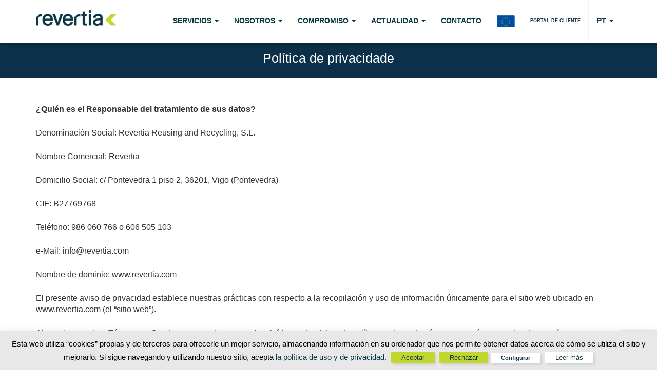

--- FILE ---
content_type: text/html; charset=UTF-8
request_url: https://revertia.com/pt/politica-de-privacidad/
body_size: 20152
content:
<!DOCTYPE html>
<html lang="pt-PT">
<head>
	
	
	<!-- Global site tag (gtag.js) - Google Analytics -->
<script async src="https://www.googletagmanager.com/gtag/js?id=G-FNTMMSZLHJ"></script>
<script>
  window.dataLayer = window.dataLayer || [];
  function gtag(){dataLayer.push(arguments);}
  gtag('js', new Date());

  gtag('config', 'G-FNTMMSZLHJ');
</script>
	
	<!-- Global site tag (gtag.js) - Google Ads: 731947721 -->
<script async src="https://www.googletagmanager.com/gtag/js?id=AW-731947721"></script>
<script>
  window.dataLayer = window.dataLayer || [];
  function gtag(){dataLayer.push(arguments);}
  gtag('js', new Date());

  gtag('config', 'AW-731947721');
</script> 

<!-- Google Tag Manager -->
<script>(function(w,d,s,l,i){w[l]=w[l]||[];w[l].push({'gtm.start':
new Date().getTime(),event:'gtm.js'});var f=d.getElementsByTagName(s)[0],
j=d.createElement(s),dl=l!='dataLayer'?'&l='+l:'';j.async=true;j.src=
'https://www.googletagmanager.com/gtm.js?id='+i+dl;f.parentNode.insertBefore(j,f);
})(window,document,'script','dataLayer','GTM-KRF8LCN4');</script>
<!-- End Google Tag Manager -->

	
	
	
<script>
  document.addEventListener("DOMContentLoaded", function() {
 (function googleFormValidation() {
      if(document.body.innerText.includes("Mensagem enviada corretamente")) {
        console.log("Conversion Formulario desde Contacto");
        gtag('event', 'conversion', {'send_to': 'AW-731947721/GK8FCMrJw6EDEMnFgt0C'});
      }else {
        setTimeout(googleFormValidation, 500);
      }
    })();
  });
</script>

	<script>
  document.addEventListener("DOMContentLoaded", function() {
 (function googleFormValidation() {
      if(document.body.innerText.includes("Gracias por tu mensaje. Recibirás en tu email nuestra GUÍA DE OBLIGACIONES DEL PRODUCTOR DE RESIDUOS.")) {
        console.log("Conversion Formulario desde Guia de Obligaciones");
        gtag('event', 'conversion', {'send_to': 'AW-731947721/vKtgCO_U-6EDEMnFgt0C'});
      }else {
        setTimeout(googleFormValidation, 500);
      }
    })();
  });
</script>
	
	<script>

	window.addEventListener('DOMContentLoaded', function(){
		
    if(window.location.href.includes('esta-es-tu-huella-de-carbono')){
    console.log('Conversion formulario huella de carbono')
    gtag('event', 'conversion', {'send_to': 'AW-731947721/y8IXCML--6EDEMnFgt0C'});

		}
	})
</script>
	
	
<meta charset="UTF-8">
	<meta
		name="viewport" content="width=device-width, initial-scale=1, maximum-scale=1, user-scalable=no">
<link rel="profile" href="http://gmpg.org/xfn/11">
<link rel="pingback" href="https://revertia.com/xmlrpc.php">
	<link
		rel="icon" type="image/x-icon" href="https://revertia.com/wp-content/themes/Revertia_2016/images/favicon.ico" />
<link href='https://fonts.googleapis.com/css?family=Roboto:400,100,300,100italic,300italic,400italic,500,500italic,700,700italic,900,900italic' rel='stylesheet' type='text/css'>
<link href='https://fonts.googleapis.com/css?family=Oswald:400,700,300' rel='stylesheet' type='text/css'>
	
 	<!-- CODIGO DE SEGUIMIENTO DE ACTIVE CAMPAIGN -->
	<script type="text/javascript">
		(function(e,t,o,n,p,r,i){e.visitorGlobalObjectAlias=n;e[e.visitorGlobalObjectAlias]=e[e.visitorGlobalObjectAlias]||function(){(e[e.visitorGlobalObjectAlias].q=e[e.visitorGlobalObjectAlias].q||[]).push(arguments)};e[e.visitorGlobalObjectAlias].l=(new Date).getTime();r=t.createElement("script");r.src=o;r.async=true;i=t.getElementsByTagName("script")[0];i.parentNode.insertBefore(r,i)})(window,document,"https://diffuser-cdn.app-us1.com/diffuser/diffuser.js","vgo");
		vgo('setAccount', '649875085');
		vgo('setTrackByDefault', true);

		vgo('process');
	</script>
	<!-- FIN CODIGO DE SEGUIMIENTO DE ACTIVE CAMPAIGN -->

    <meta name='robots' content='index, follow, max-image-preview:large, max-snippet:-1, max-video-preview:-1' />

	<!-- This site is optimized with the Yoast SEO plugin v22.8 - https://yoast.com/wordpress/plugins/seo/ -->
	<title>Política de privacidade - Revertia</title>
	<meta name="description" content="Revertia garantiza la integridad de los datos personales almacenados en sus sistemas, según la normativa vigente en materia de protección de datos." />
	<link rel="canonical" href="https://revertia.com/politica-de-privacidad/" />
	<meta property="og:locale" content="pt_PT" />
	<meta property="og:type" content="article" />
	<meta property="og:title" content="[:es]Política de privacidad[:en]Privacy policy[:pt]Política de privacidade[:] - Revertia" />
	<meta property="og:description" content="Revertia garantiza la integridad de los datos personales almacenados en sus sistemas, según la normativa vigente en materia de protección de datos." />
	<meta property="og:url" content="https://revertia.com/politica-de-privacidad/" />
	<meta property="og:site_name" content="Revertia" />
	<meta property="article:publisher" content="https://www.facebook.com/revertiaresiduos/" />
	<meta property="article:modified_time" content="2024-06-20T19:47:21+00:00" />
	<meta name="twitter:card" content="summary_large_image" />
	<meta name="twitter:site" content="@revertia" />
	<meta name="twitter:label1" content="Tempo estimado de leitura" />
	<meta name="twitter:data1" content="6 minutos" />
	<script type="application/ld+json" class="yoast-schema-graph">{"@context":"https://schema.org","@graph":[{"@type":"WebPage","@id":"https://revertia.com/politica-de-privacidad/","url":"https://revertia.com/politica-de-privacidad/","name":"[:es]Política de privacidad[:en]Privacy policy[:pt]Política de privacidade[:] - Revertia","isPartOf":{"@id":"https://revertia.com/es/#website"},"datePublished":"2018-05-29T09:42:35+00:00","dateModified":"2024-06-20T19:47:21+00:00","description":"Revertia garantiza la integridad de los datos personales almacenados en sus sistemas, según la normativa vigente en materia de protección de datos.","breadcrumb":{"@id":"https://revertia.com/politica-de-privacidad/#breadcrumb"},"inLanguage":"pt-PT","potentialAction":[{"@type":"ReadAction","target":["https://revertia.com/politica-de-privacidad/"]}]},{"@type":"BreadcrumbList","@id":"https://revertia.com/politica-de-privacidad/#breadcrumb","itemListElement":[{"@type":"ListItem","position":1,"name":"Portada","item":"https://revertia.com/"},{"@type":"ListItem","position":2,"name":"Política de privacidad"}]},{"@type":"WebSite","@id":"https://revertia.com/es/#website","url":"https://revertia.com/es/","name":"Revertia","description":"","publisher":{"@id":"https://revertia.com/es/#organization"},"potentialAction":[{"@type":"SearchAction","target":{"@type":"EntryPoint","urlTemplate":"https://revertia.com/es/?s={search_term_string}"},"query-input":"required name=search_term_string"}],"inLanguage":"pt-PT"},{"@type":"Organization","@id":"https://revertia.com/es/#organization","name":"Revertia","url":"https://revertia.com/es/","logo":{"@type":"ImageObject","inLanguage":"pt-PT","@id":"https://revertia.com/es/#/schema/logo/image/","url":"https://revertia.com/wp-content/uploads/2018/08/logo-revertia.png","contentUrl":"https://revertia.com/wp-content/uploads/2018/08/logo-revertia.png","width":199,"height":38,"caption":"Revertia"},"image":{"@id":"https://revertia.com/es/#/schema/logo/image/"},"sameAs":["https://www.facebook.com/revertiaresiduos/","https://x.com/revertia","https://www.linkedin.com/company/revertia","https://www.youtube.com/user/revertia"]}]}</script>
	<!-- / Yoast SEO plugin. -->


<link rel="alternate" type="application/rss+xml" title="Revertia &raquo; Feed" href="https://revertia.com/pt/feed/" />
<link rel="alternate" type="application/rss+xml" title="Revertia &raquo; Feed de comentários" href="https://revertia.com/pt/comments/feed/" />
<!-- Shareaholic - https://www.shareaholic.com -->
<link rel='preload' href='//cdn.shareaholic.net/assets/pub/shareaholic.js' as='script'/>
<script data-no-minify='1' data-cfasync='false'>
_SHR_SETTINGS = {"endpoints":{"local_recs_url":"https:\/\/revertia.com\/wp-admin\/admin-ajax.php?action=shareaholic_permalink_related","ajax_url":"https:\/\/revertia.com\/wp-admin\/admin-ajax.php","share_counts_url":"https:\/\/revertia.com\/wp-admin\/admin-ajax.php?action=shareaholic_share_counts_api"},"site_id":"d81421bc437f3ea9b912ac28ebae53b8","url_components":{"year":"2018","monthnum":"05","day":"29","hour":"11","minute":"42","second":"35","post_id":"6012","postname":"politica-de-privacidad","category":"sin-categoria"}};
</script>
<script data-no-minify='1' data-cfasync='false' src='//cdn.shareaholic.net/assets/pub/shareaholic.js' data-shr-siteid='d81421bc437f3ea9b912ac28ebae53b8' async ></script>

<!-- Shareaholic Content Tags -->
<meta name='shareaholic:site_name' content='Revertia' />
<meta name='shareaholic:language' content='pt-PT' />
<meta name='shareaholic:url' content='https://revertia.com/pt/politica-de-privacidad/' />
<meta name='shareaholic:keywords' content='type:page' />
<meta name='shareaholic:article_published_time' content='2018-05-29T11:42:35+00:00' />
<meta name='shareaholic:article_modified_time' content='2024-06-20T21:47:21+00:00' />
<meta name='shareaholic:shareable_page' content='true' />
<meta name='shareaholic:article_author_name' content='desarrollo' />
<meta name='shareaholic:site_id' content='d81421bc437f3ea9b912ac28ebae53b8' />
<meta name='shareaholic:wp_version' content='9.7.13' />

<!-- Shareaholic Content Tags End -->
<script type="text/javascript">
/* <![CDATA[ */
window._wpemojiSettings = {"baseUrl":"https:\/\/s.w.org\/images\/core\/emoji\/15.0.3\/72x72\/","ext":".png","svgUrl":"https:\/\/s.w.org\/images\/core\/emoji\/15.0.3\/svg\/","svgExt":".svg","source":{"concatemoji":"https:\/\/revertia.com\/wp-includes\/js\/wp-emoji-release.min.js?ver=4e7e0eeb92135b85cce4e0a62940a7d4"}};
/*! This file is auto-generated */
!function(i,n){var o,s,e;function c(e){try{var t={supportTests:e,timestamp:(new Date).valueOf()};sessionStorage.setItem(o,JSON.stringify(t))}catch(e){}}function p(e,t,n){e.clearRect(0,0,e.canvas.width,e.canvas.height),e.fillText(t,0,0);var t=new Uint32Array(e.getImageData(0,0,e.canvas.width,e.canvas.height).data),r=(e.clearRect(0,0,e.canvas.width,e.canvas.height),e.fillText(n,0,0),new Uint32Array(e.getImageData(0,0,e.canvas.width,e.canvas.height).data));return t.every(function(e,t){return e===r[t]})}function u(e,t,n){switch(t){case"flag":return n(e,"\ud83c\udff3\ufe0f\u200d\u26a7\ufe0f","\ud83c\udff3\ufe0f\u200b\u26a7\ufe0f")?!1:!n(e,"\ud83c\uddfa\ud83c\uddf3","\ud83c\uddfa\u200b\ud83c\uddf3")&&!n(e,"\ud83c\udff4\udb40\udc67\udb40\udc62\udb40\udc65\udb40\udc6e\udb40\udc67\udb40\udc7f","\ud83c\udff4\u200b\udb40\udc67\u200b\udb40\udc62\u200b\udb40\udc65\u200b\udb40\udc6e\u200b\udb40\udc67\u200b\udb40\udc7f");case"emoji":return!n(e,"\ud83d\udc26\u200d\u2b1b","\ud83d\udc26\u200b\u2b1b")}return!1}function f(e,t,n){var r="undefined"!=typeof WorkerGlobalScope&&self instanceof WorkerGlobalScope?new OffscreenCanvas(300,150):i.createElement("canvas"),a=r.getContext("2d",{willReadFrequently:!0}),o=(a.textBaseline="top",a.font="600 32px Arial",{});return e.forEach(function(e){o[e]=t(a,e,n)}),o}function t(e){var t=i.createElement("script");t.src=e,t.defer=!0,i.head.appendChild(t)}"undefined"!=typeof Promise&&(o="wpEmojiSettingsSupports",s=["flag","emoji"],n.supports={everything:!0,everythingExceptFlag:!0},e=new Promise(function(e){i.addEventListener("DOMContentLoaded",e,{once:!0})}),new Promise(function(t){var n=function(){try{var e=JSON.parse(sessionStorage.getItem(o));if("object"==typeof e&&"number"==typeof e.timestamp&&(new Date).valueOf()<e.timestamp+604800&&"object"==typeof e.supportTests)return e.supportTests}catch(e){}return null}();if(!n){if("undefined"!=typeof Worker&&"undefined"!=typeof OffscreenCanvas&&"undefined"!=typeof URL&&URL.createObjectURL&&"undefined"!=typeof Blob)try{var e="postMessage("+f.toString()+"("+[JSON.stringify(s),u.toString(),p.toString()].join(",")+"));",r=new Blob([e],{type:"text/javascript"}),a=new Worker(URL.createObjectURL(r),{name:"wpTestEmojiSupports"});return void(a.onmessage=function(e){c(n=e.data),a.terminate(),t(n)})}catch(e){}c(n=f(s,u,p))}t(n)}).then(function(e){for(var t in e)n.supports[t]=e[t],n.supports.everything=n.supports.everything&&n.supports[t],"flag"!==t&&(n.supports.everythingExceptFlag=n.supports.everythingExceptFlag&&n.supports[t]);n.supports.everythingExceptFlag=n.supports.everythingExceptFlag&&!n.supports.flag,n.DOMReady=!1,n.readyCallback=function(){n.DOMReady=!0}}).then(function(){return e}).then(function(){var e;n.supports.everything||(n.readyCallback(),(e=n.source||{}).concatemoji?t(e.concatemoji):e.wpemoji&&e.twemoji&&(t(e.twemoji),t(e.wpemoji)))}))}((window,document),window._wpemojiSettings);
/* ]]> */
</script>
<style id='wp-emoji-styles-inline-css' type='text/css'>

	img.wp-smiley, img.emoji {
		display: inline !important;
		border: none !important;
		box-shadow: none !important;
		height: 1em !important;
		width: 1em !important;
		margin: 0 0.07em !important;
		vertical-align: -0.1em !important;
		background: none !important;
		padding: 0 !important;
	}
</style>
<link rel='stylesheet' id='wp-block-library-css' href='https://revertia.com/wp-includes/css/dist/block-library/style.min.css?ver=4e7e0eeb92135b85cce4e0a62940a7d4' type='text/css' media='all' />
<style id='classic-theme-styles-inline-css' type='text/css'>
/*! This file is auto-generated */
.wp-block-button__link{color:#fff;background-color:#32373c;border-radius:9999px;box-shadow:none;text-decoration:none;padding:calc(.667em + 2px) calc(1.333em + 2px);font-size:1.125em}.wp-block-file__button{background:#32373c;color:#fff;text-decoration:none}
</style>
<style id='global-styles-inline-css' type='text/css'>
body{--wp--preset--color--black: #000000;--wp--preset--color--cyan-bluish-gray: #abb8c3;--wp--preset--color--white: #ffffff;--wp--preset--color--pale-pink: #f78da7;--wp--preset--color--vivid-red: #cf2e2e;--wp--preset--color--luminous-vivid-orange: #ff6900;--wp--preset--color--luminous-vivid-amber: #fcb900;--wp--preset--color--light-green-cyan: #7bdcb5;--wp--preset--color--vivid-green-cyan: #00d084;--wp--preset--color--pale-cyan-blue: #8ed1fc;--wp--preset--color--vivid-cyan-blue: #0693e3;--wp--preset--color--vivid-purple: #9b51e0;--wp--preset--gradient--vivid-cyan-blue-to-vivid-purple: linear-gradient(135deg,rgba(6,147,227,1) 0%,rgb(155,81,224) 100%);--wp--preset--gradient--light-green-cyan-to-vivid-green-cyan: linear-gradient(135deg,rgb(122,220,180) 0%,rgb(0,208,130) 100%);--wp--preset--gradient--luminous-vivid-amber-to-luminous-vivid-orange: linear-gradient(135deg,rgba(252,185,0,1) 0%,rgba(255,105,0,1) 100%);--wp--preset--gradient--luminous-vivid-orange-to-vivid-red: linear-gradient(135deg,rgba(255,105,0,1) 0%,rgb(207,46,46) 100%);--wp--preset--gradient--very-light-gray-to-cyan-bluish-gray: linear-gradient(135deg,rgb(238,238,238) 0%,rgb(169,184,195) 100%);--wp--preset--gradient--cool-to-warm-spectrum: linear-gradient(135deg,rgb(74,234,220) 0%,rgb(151,120,209) 20%,rgb(207,42,186) 40%,rgb(238,44,130) 60%,rgb(251,105,98) 80%,rgb(254,248,76) 100%);--wp--preset--gradient--blush-light-purple: linear-gradient(135deg,rgb(255,206,236) 0%,rgb(152,150,240) 100%);--wp--preset--gradient--blush-bordeaux: linear-gradient(135deg,rgb(254,205,165) 0%,rgb(254,45,45) 50%,rgb(107,0,62) 100%);--wp--preset--gradient--luminous-dusk: linear-gradient(135deg,rgb(255,203,112) 0%,rgb(199,81,192) 50%,rgb(65,88,208) 100%);--wp--preset--gradient--pale-ocean: linear-gradient(135deg,rgb(255,245,203) 0%,rgb(182,227,212) 50%,rgb(51,167,181) 100%);--wp--preset--gradient--electric-grass: linear-gradient(135deg,rgb(202,248,128) 0%,rgb(113,206,126) 100%);--wp--preset--gradient--midnight: linear-gradient(135deg,rgb(2,3,129) 0%,rgb(40,116,252) 100%);--wp--preset--font-size--small: 13px;--wp--preset--font-size--medium: 20px;--wp--preset--font-size--large: 36px;--wp--preset--font-size--x-large: 42px;--wp--preset--spacing--20: 0.44rem;--wp--preset--spacing--30: 0.67rem;--wp--preset--spacing--40: 1rem;--wp--preset--spacing--50: 1.5rem;--wp--preset--spacing--60: 2.25rem;--wp--preset--spacing--70: 3.38rem;--wp--preset--spacing--80: 5.06rem;--wp--preset--shadow--natural: 6px 6px 9px rgba(0, 0, 0, 0.2);--wp--preset--shadow--deep: 12px 12px 50px rgba(0, 0, 0, 0.4);--wp--preset--shadow--sharp: 6px 6px 0px rgba(0, 0, 0, 0.2);--wp--preset--shadow--outlined: 6px 6px 0px -3px rgba(255, 255, 255, 1), 6px 6px rgba(0, 0, 0, 1);--wp--preset--shadow--crisp: 6px 6px 0px rgba(0, 0, 0, 1);}:where(.is-layout-flex){gap: 0.5em;}:where(.is-layout-grid){gap: 0.5em;}body .is-layout-flex{display: flex;}body .is-layout-flex{flex-wrap: wrap;align-items: center;}body .is-layout-flex > *{margin: 0;}body .is-layout-grid{display: grid;}body .is-layout-grid > *{margin: 0;}:where(.wp-block-columns.is-layout-flex){gap: 2em;}:where(.wp-block-columns.is-layout-grid){gap: 2em;}:where(.wp-block-post-template.is-layout-flex){gap: 1.25em;}:where(.wp-block-post-template.is-layout-grid){gap: 1.25em;}.has-black-color{color: var(--wp--preset--color--black) !important;}.has-cyan-bluish-gray-color{color: var(--wp--preset--color--cyan-bluish-gray) !important;}.has-white-color{color: var(--wp--preset--color--white) !important;}.has-pale-pink-color{color: var(--wp--preset--color--pale-pink) !important;}.has-vivid-red-color{color: var(--wp--preset--color--vivid-red) !important;}.has-luminous-vivid-orange-color{color: var(--wp--preset--color--luminous-vivid-orange) !important;}.has-luminous-vivid-amber-color{color: var(--wp--preset--color--luminous-vivid-amber) !important;}.has-light-green-cyan-color{color: var(--wp--preset--color--light-green-cyan) !important;}.has-vivid-green-cyan-color{color: var(--wp--preset--color--vivid-green-cyan) !important;}.has-pale-cyan-blue-color{color: var(--wp--preset--color--pale-cyan-blue) !important;}.has-vivid-cyan-blue-color{color: var(--wp--preset--color--vivid-cyan-blue) !important;}.has-vivid-purple-color{color: var(--wp--preset--color--vivid-purple) !important;}.has-black-background-color{background-color: var(--wp--preset--color--black) !important;}.has-cyan-bluish-gray-background-color{background-color: var(--wp--preset--color--cyan-bluish-gray) !important;}.has-white-background-color{background-color: var(--wp--preset--color--white) !important;}.has-pale-pink-background-color{background-color: var(--wp--preset--color--pale-pink) !important;}.has-vivid-red-background-color{background-color: var(--wp--preset--color--vivid-red) !important;}.has-luminous-vivid-orange-background-color{background-color: var(--wp--preset--color--luminous-vivid-orange) !important;}.has-luminous-vivid-amber-background-color{background-color: var(--wp--preset--color--luminous-vivid-amber) !important;}.has-light-green-cyan-background-color{background-color: var(--wp--preset--color--light-green-cyan) !important;}.has-vivid-green-cyan-background-color{background-color: var(--wp--preset--color--vivid-green-cyan) !important;}.has-pale-cyan-blue-background-color{background-color: var(--wp--preset--color--pale-cyan-blue) !important;}.has-vivid-cyan-blue-background-color{background-color: var(--wp--preset--color--vivid-cyan-blue) !important;}.has-vivid-purple-background-color{background-color: var(--wp--preset--color--vivid-purple) !important;}.has-black-border-color{border-color: var(--wp--preset--color--black) !important;}.has-cyan-bluish-gray-border-color{border-color: var(--wp--preset--color--cyan-bluish-gray) !important;}.has-white-border-color{border-color: var(--wp--preset--color--white) !important;}.has-pale-pink-border-color{border-color: var(--wp--preset--color--pale-pink) !important;}.has-vivid-red-border-color{border-color: var(--wp--preset--color--vivid-red) !important;}.has-luminous-vivid-orange-border-color{border-color: var(--wp--preset--color--luminous-vivid-orange) !important;}.has-luminous-vivid-amber-border-color{border-color: var(--wp--preset--color--luminous-vivid-amber) !important;}.has-light-green-cyan-border-color{border-color: var(--wp--preset--color--light-green-cyan) !important;}.has-vivid-green-cyan-border-color{border-color: var(--wp--preset--color--vivid-green-cyan) !important;}.has-pale-cyan-blue-border-color{border-color: var(--wp--preset--color--pale-cyan-blue) !important;}.has-vivid-cyan-blue-border-color{border-color: var(--wp--preset--color--vivid-cyan-blue) !important;}.has-vivid-purple-border-color{border-color: var(--wp--preset--color--vivid-purple) !important;}.has-vivid-cyan-blue-to-vivid-purple-gradient-background{background: var(--wp--preset--gradient--vivid-cyan-blue-to-vivid-purple) !important;}.has-light-green-cyan-to-vivid-green-cyan-gradient-background{background: var(--wp--preset--gradient--light-green-cyan-to-vivid-green-cyan) !important;}.has-luminous-vivid-amber-to-luminous-vivid-orange-gradient-background{background: var(--wp--preset--gradient--luminous-vivid-amber-to-luminous-vivid-orange) !important;}.has-luminous-vivid-orange-to-vivid-red-gradient-background{background: var(--wp--preset--gradient--luminous-vivid-orange-to-vivid-red) !important;}.has-very-light-gray-to-cyan-bluish-gray-gradient-background{background: var(--wp--preset--gradient--very-light-gray-to-cyan-bluish-gray) !important;}.has-cool-to-warm-spectrum-gradient-background{background: var(--wp--preset--gradient--cool-to-warm-spectrum) !important;}.has-blush-light-purple-gradient-background{background: var(--wp--preset--gradient--blush-light-purple) !important;}.has-blush-bordeaux-gradient-background{background: var(--wp--preset--gradient--blush-bordeaux) !important;}.has-luminous-dusk-gradient-background{background: var(--wp--preset--gradient--luminous-dusk) !important;}.has-pale-ocean-gradient-background{background: var(--wp--preset--gradient--pale-ocean) !important;}.has-electric-grass-gradient-background{background: var(--wp--preset--gradient--electric-grass) !important;}.has-midnight-gradient-background{background: var(--wp--preset--gradient--midnight) !important;}.has-small-font-size{font-size: var(--wp--preset--font-size--small) !important;}.has-medium-font-size{font-size: var(--wp--preset--font-size--medium) !important;}.has-large-font-size{font-size: var(--wp--preset--font-size--large) !important;}.has-x-large-font-size{font-size: var(--wp--preset--font-size--x-large) !important;}
.wp-block-navigation a:where(:not(.wp-element-button)){color: inherit;}
:where(.wp-block-post-template.is-layout-flex){gap: 1.25em;}:where(.wp-block-post-template.is-layout-grid){gap: 1.25em;}
:where(.wp-block-columns.is-layout-flex){gap: 2em;}:where(.wp-block-columns.is-layout-grid){gap: 2em;}
.wp-block-pullquote{font-size: 1.5em;line-height: 1.6;}
</style>
<link rel='stylesheet' id='contact-form-7-css' href='https://revertia.com/wp-content/plugins/contact-form-7/includes/css/styles.css?ver=5.9.5' type='text/css' media='all' />
<link rel='stylesheet' id='cookie-law-info-css' href='https://revertia.com/wp-content/plugins/cookie-law-info/legacy/public/css/cookie-law-info-public.css?ver=3.2.10' type='text/css' media='all' />
<link rel='stylesheet' id='cookie-law-info-gdpr-css' href='https://revertia.com/wp-content/plugins/cookie-law-info/legacy/public/css/cookie-law-info-gdpr.css?ver=3.2.10' type='text/css' media='all' />
<link rel='stylesheet' id='plyr-css-css' href='https://revertia.com/wp-content/plugins/easy-video-player/lib/plyr.css?ver=4e7e0eeb92135b85cce4e0a62940a7d4' type='text/css' media='all' />
<link rel='stylesheet' id='wpcf7-redirect-script-frontend-css' href='https://revertia.com/wp-content/plugins/wpcf7-redirect/build/assets/frontend-script.css?ver=2c532d7e2be36f6af233' type='text/css' media='all' />
<link rel='stylesheet' id='mwp-bootstrap-styles-css' href='https://revertia.com/wp-content/themes/Revertia_2016/bower_components/bootstrap/dist/css/bootstrap.min.css?ver=3.3.6' type='text/css' media='all' />
<link rel='stylesheet' id='mwp-roboto-styles-css' href='https://revertia.com/wp-content/themes/Revertia_2016/bower_components/bootstrap-material-design/dist/css/roboto.min.css?ver=4e7e0eeb92135b85cce4e0a62940a7d4' type='text/css' media='all' />
<link rel='stylesheet' id='mwp-material-styles-css' href='https://revertia.com/wp-content/themes/Revertia_2016/bower_components/bootstrap-material-design/dist/css/material-fullpalette.min.css?ver=4e7e0eeb92135b85cce4e0a62940a7d4' type='text/css' media='all' />
<link rel='stylesheet' id='mwp-ripples-styles-css' href='https://revertia.com/wp-content/themes/Revertia_2016/bower_components/bootstrap-material-design/dist/css/ripples.min.css?ver=4e7e0eeb92135b85cce4e0a62940a7d4' type='text/css' media='all' />
<link rel='stylesheet' id='materialwp-style-css' href='https://revertia.com/wp-content/themes/Revertia_2016/style.css?ver=4e7e0eeb92135b85cce4e0a62940a7d4' type='text/css' media='all' />
<link rel='stylesheet' id='js_composer_front-css' href='https://revertia.com/wp-content/plugins/js_composer/assets/css/js_composer.min.css?ver=5.6' type='text/css' media='all' />
<script type="text/javascript" src="https://revertia.com/wp-includes/js/jquery/jquery.min.js?ver=3.7.1" id="jquery-core-js"></script>
<script type="text/javascript" src="https://revertia.com/wp-includes/js/jquery/jquery-migrate.min.js?ver=3.4.1" id="jquery-migrate-js"></script>
<script type="text/javascript" id="cookie-law-info-js-extra">
/* <![CDATA[ */
var Cli_Data = {"nn_cookie_ids":[],"cookielist":[],"non_necessary_cookies":[],"ccpaEnabled":"","ccpaRegionBased":"","ccpaBarEnabled":"","strictlyEnabled":["necessary","obligatoire"],"ccpaType":"gdpr","js_blocking":"","custom_integration":"","triggerDomRefresh":"","secure_cookies":""};
var cli_cookiebar_settings = {"animate_speed_hide":"500","animate_speed_show":"500","background":"#e8e8e8","border":"#c1d72e","border_on":"","button_1_button_colour":"#c1d72e","button_1_button_hover":"#9aac25","button_1_link_colour":"#f2f2f2","button_1_as_button":"1","button_1_new_win":"","button_2_button_colour":"#ffffff","button_2_button_hover":"#cccccc","button_2_link_colour":"#0b3646","button_2_as_button":"1","button_2_hidebar":"","button_3_button_colour":"#c1d72e","button_3_button_hover":"#9aac25","button_3_link_colour":"#f2f2f2","button_3_as_button":"1","button_3_new_win":"","button_4_button_colour":"#ffffff","button_4_button_hover":"#cccccc","button_4_link_colour":"#f2f2f2","button_4_as_button":"1","button_7_button_colour":"#61a229","button_7_button_hover":"#4e8221","button_7_link_colour":"#efefef","button_7_as_button":"1","button_7_new_win":"","font_family":"inherit","header_fix":"","notify_animate_hide":"1","notify_animate_show":"","notify_div_id":"#cookie-law-info-bar","notify_position_horizontal":"right","notify_position_vertical":"bottom","scroll_close":"","scroll_close_reload":"","accept_close_reload":"","reject_close_reload":"","showagain_tab":"","showagain_background":"#fff","showagain_border":"#000","showagain_div_id":"#cookie-law-info-again","showagain_x_position":"100px","text":"#000","show_once_yn":"","show_once":"10000","logging_on":"","as_popup":"","popup_overlay":"1","bar_heading_text":"","cookie_bar_as":"banner","popup_showagain_position":"bottom-right","widget_position":"left"};
var log_object = {"ajax_url":"https:\/\/revertia.com\/wp-admin\/admin-ajax.php"};
/* ]]> */
</script>
<script type="text/javascript" src="https://revertia.com/wp-content/plugins/cookie-law-info/legacy/public/js/cookie-law-info-public.js?ver=3.2.10" id="cookie-law-info-js"></script>
<script type="text/javascript" id="plyr-js-js-extra">
/* <![CDATA[ */
var easy_video_player = {"plyr_iconUrl":"https:\/\/revertia.com\/wp-content\/plugins\/easy-video-player\/lib\/plyr.svg","plyr_blankVideo":"https:\/\/revertia.com\/wp-content\/plugins\/easy-video-player\/lib\/blank.mp4"};
/* ]]> */
</script>
<script type="text/javascript" src="https://revertia.com/wp-content/plugins/easy-video-player/lib/plyr.js?ver=4e7e0eeb92135b85cce4e0a62940a7d4" id="plyr-js-js"></script>
<link rel="https://api.w.org/" href="https://revertia.com/pt/wp-json/" /><link rel="alternate" type="application/json" href="https://revertia.com/pt/wp-json/wp/v2/pages/6012" /><link rel="EditURI" type="application/rsd+xml" title="RSD" href="https://revertia.com/xmlrpc.php?rsd" />

<link rel='shortlink' href='https://revertia.com/pt/?p=6012' />
<link rel="alternate" type="application/json+oembed" href="https://revertia.com/pt/wp-json/oembed/1.0/embed?url=https%3A%2F%2Frevertia.com%2Fpt%2Fpolitica-de-privacidad%2F" />
<link rel="alternate" type="text/xml+oembed" href="https://revertia.com/pt/wp-json/oembed/1.0/embed?url=https%3A%2F%2Frevertia.com%2Fpt%2Fpolitica-de-privacidad%2F&#038;format=xml" />
<style type="text/css">
.qtranxs_flag_es {background-image: url(https://revertia.com/wp-content/plugins/qtranslate-x/flags/es.png); background-repeat: no-repeat;}
.qtranxs_flag_en {background-image: url(https://revertia.com/wp-content/plugins/qtranslate-x/flags/gb.png); background-repeat: no-repeat;}
.qtranxs_flag_pt {background-image: url(https://revertia.com/wp-content/plugins/qtranslate-x/flags/pt.png); background-repeat: no-repeat;}
</style>
<link hreflang="es" href="https://revertia.com/es/politica-de-privacidad/" rel="alternate" />
<link hreflang="en" href="https://revertia.com/en/politica-de-privacidad/" rel="alternate" />
<link hreflang="pt" href="https://revertia.com/pt/politica-de-privacidad/" rel="alternate" />
<link hreflang="x-default" href="https://revertia.com/es/politica-de-privacidad/" rel="alternate" />
<meta name="generator" content="qTranslate-X 3.4.6.8" />
<style type="text/css">
.navbar-inverse.navbar { background-color: ; }
.panel-warning>.panel-heading { background-color: ; }
.btn-warning:not(.btn-link):not(.btn-flat), .btn-warning:hover:not(.btn-link):not(.btn-flat), .btn-warning:active:not(.btn-link):not(.btn-flat) { background-color: ; }
.entry-content a, .panel a { color: ; }
.entry-content a:hover, .entry-content a:focus, .entry-content a:active, .panel a:hover, .panel a:focus, .panel a:active; { color: ; }
</style>
<meta name="generator" content="Powered by WPBakery Page Builder - drag and drop page builder for WordPress."/>
<!--[if lte IE 9]><link rel="stylesheet" type="text/css" href="https://revertia.com/wp-content/plugins/js_composer/assets/css/vc_lte_ie9.min.css" media="screen"><![endif]--><meta name="generator" content="Powered by Slider Revolution 6.6.11 - responsive, Mobile-Friendly Slider Plugin for WordPress with comfortable drag and drop interface." />
<script>function setREVStartSize(e){
			//window.requestAnimationFrame(function() {
				window.RSIW = window.RSIW===undefined ? window.innerWidth : window.RSIW;
				window.RSIH = window.RSIH===undefined ? window.innerHeight : window.RSIH;
				try {
					var pw = document.getElementById(e.c).parentNode.offsetWidth,
						newh;
					pw = pw===0 || isNaN(pw) || (e.l=="fullwidth" || e.layout=="fullwidth") ? window.RSIW : pw;
					e.tabw = e.tabw===undefined ? 0 : parseInt(e.tabw);
					e.thumbw = e.thumbw===undefined ? 0 : parseInt(e.thumbw);
					e.tabh = e.tabh===undefined ? 0 : parseInt(e.tabh);
					e.thumbh = e.thumbh===undefined ? 0 : parseInt(e.thumbh);
					e.tabhide = e.tabhide===undefined ? 0 : parseInt(e.tabhide);
					e.thumbhide = e.thumbhide===undefined ? 0 : parseInt(e.thumbhide);
					e.mh = e.mh===undefined || e.mh=="" || e.mh==="auto" ? 0 : parseInt(e.mh,0);
					if(e.layout==="fullscreen" || e.l==="fullscreen")
						newh = Math.max(e.mh,window.RSIH);
					else{
						e.gw = Array.isArray(e.gw) ? e.gw : [e.gw];
						for (var i in e.rl) if (e.gw[i]===undefined || e.gw[i]===0) e.gw[i] = e.gw[i-1];
						e.gh = e.el===undefined || e.el==="" || (Array.isArray(e.el) && e.el.length==0)? e.gh : e.el;
						e.gh = Array.isArray(e.gh) ? e.gh : [e.gh];
						for (var i in e.rl) if (e.gh[i]===undefined || e.gh[i]===0) e.gh[i] = e.gh[i-1];
											
						var nl = new Array(e.rl.length),
							ix = 0,
							sl;
						e.tabw = e.tabhide>=pw ? 0 : e.tabw;
						e.thumbw = e.thumbhide>=pw ? 0 : e.thumbw;
						e.tabh = e.tabhide>=pw ? 0 : e.tabh;
						e.thumbh = e.thumbhide>=pw ? 0 : e.thumbh;
						for (var i in e.rl) nl[i] = e.rl[i]<window.RSIW ? 0 : e.rl[i];
						sl = nl[0];
						for (var i in nl) if (sl>nl[i] && nl[i]>0) { sl = nl[i]; ix=i;}
						var m = pw>(e.gw[ix]+e.tabw+e.thumbw) ? 1 : (pw-(e.tabw+e.thumbw)) / (e.gw[ix]);
						newh =  (e.gh[ix] * m) + (e.tabh + e.thumbh);
					}
					var el = document.getElementById(e.c);
					if (el!==null && el) el.style.height = newh+"px";
					el = document.getElementById(e.c+"_wrapper");
					if (el!==null && el) {
						el.style.height = newh+"px";
						el.style.display = "block";
					}
				} catch(e){
					console.log("Failure at Presize of Slider:" + e)
				}
			//});
		  };</script>
		<style type="text/css" id="wp-custom-css">
			body {
    background-color: #fff;
    font-family: 'Raleway', sans-serif;
    font-size: 16px;
}
h1, h2, h3, h4, h5, h6 {
    font-family: 'Raleway', sans-serif !important;
  
}
div#wpadminbar a {
    color: #fff !important;
}
.cabecera-verde {
    padding: 20px 0;
}
@media (min-width: 768px) {
.navbar {
  min-height: 80px;
}
.navbar .navbar-nav>li>a {
    padding-top: 30px;
    padding-bottom: 30px;
}
.navbar-brand {
    height: 80px;
	padding: 20px 15px;
}
	.cabecera-verde {
    padding: 40px 0 25px 0;
}
	.cabecera-verde h1 {
		margin-top:0;
}
}






.cabecera-verde .entry-title, .cabecera-verde .page-title {
    font-size: 25px;
	margin-bottom:0;
}

span.verde {
	color: #b9d802;
}

#title-left {
	width: 30%;
	display: inline-block;
	margin-right: 20px;
}

body #title-left h2 {
	font-size: 36px;
	line-height: 4rem;
}

#text-right {
	width: calc(70% - 25px);
	display: inline-block;
	vertical-align: top;
}

#text-right h3 {
	color: #fff;
	margin-bottom: 20px;
}

body .vc_btn3.vc_btn3-color-green, body .vc_btn3.vc_btn3-color-green.vc_btn3-style-flat, .btn-transparente:not(.btn-link):not(.btn-flat), .btn-transparente:not(.btn-link):not(.btn-flat):hover, form .contact-home input[type=submit], .slide-info-int a {
    text-transform: uppercase;
    color: #023547;
	  background: #c1d72e;
	border-radius: 0px;
}

 .vc_basic_grid.post-home .vc_grid-item-mini {
    -webkit-box-shadow: 10px 10px 9px 0px rgba(166,166,166,0.38);
    -moz-box-shadow: 10px 10px 9px 0px rgba(166,166,166,0.38);
    box-shadow: 10px 10px 9px 0px rgba(166,166,166,0.38);
}
div.formulario-material a{
	color:#fff !important;
	text-decoration:underline;
}
.site-footer .footer-bottom a, .site-footer .footer-bottom a:hover {
    color: #0b3646;
}
.site-footer a {
    color: #0b3646;
}
.page-template-template-contacto div.formulario-material a {
    color: #0b3646 !important;
}
#wpcf7-f8055-p7205-o1 div.formulario-material a {
    color: #0b3646 !important;
    text-decoration: underline;
}
body.page-id-27082 header#masthead, body.page-id-27082 header.entry-header, body.page-id-27082  div.breadcrumbs-revertia, body.page-id-27082  div.espaciado,
 {
    display: none !important;
}
body.page-id-27082 .page-content, .entry-content, .entry-summary{
    margin:0;
}

body.page-id-29382 header#masthead, body.page-id-29382 header.entry-header, body.page-id-29382  div.breadcrumbs-revertia, body.page-id-29382  div.espaciado,
 {
    display: none !important;
}
body.page-id-29382 .page-content, .entry-content, .entry-summary{
    margin:0;
}

body.page-id-42734 header#masthead, body.page-id-42734 header.entry-header, body.page-id-42734  div.breadcrumbs-revertia, body.page-id-42734  div.espaciado,
 {
    display: none !important;
}
body.page-id-42734 .page-content, .entry-content, .entry-summary{
    margin:0;
}

.navbar .navbar-nav>li>a, .navbar .navbar-nav>li>ul>li>a {
    color: #0b3646;
    font-family: 'Raleway', sans-serif;
    font-size: 14px;
	font-weight:600;
    text-transform: uppercase;
}
input.wpcf7-form-control.wpcf7-submit.btn.btn-verde {
    width: 100%;
    border-radius: 2em;
    line-height: 30px;
}		</style>
		<style type="text/css" data-type="vc_shortcodes-custom-css">.vc_custom_1686901291736{margin-top: 50px !important;}</style><noscript><style type="text/css"> .wpb_animate_when_almost_visible { opacity: 1; }</style></noscript>

<body class="page-template-default page page-id-6012 group-blog wpb-js-composer js-comp-ver-5.6 vc_responsive">
	

<noscript><iframe src="https://www.googletagmanager.com/ns.html?id=GTM-KRF8LCN4"
height="0" width="0" style="display:none;visibility:hidden"></iframe></noscript>

<script type='text/javascript'>(function(i,s,o,g,r,a,m){i['GoogleAnalyticsObject']=r;i[r]=i[r]||function(){(i[r].q=i[r].q||[]).push(arguments)},i[r].l=1*new Date();a=s.createElement(o),m=s.getElementsByTagName(o)[0];a.async=1;a.src=g;m.parentNode.insertBefore(a,m)})(window,document,'script','//www.google-analytics.com/analytics.js','ga');ga('create','UA-12777056-1','auto');ga('set','dimension1','no');ga('send','pageview');</script>
<div id="page" class="hfeed site">
	<a class="skip-link screen-reader-text" href="#content">Skip to content</a>
		<header id="masthead" class="site-header" role="banner">

		<nav class="navbar navbar-inverse" role="navigation">
		  <div class="container">
		    <!-- Brand and toggle get grouped for better mobile display -->
		    <div class="navbar-header">
		      <button type="button" class="navbar-toggle collapsed" data-toggle="collapse" data-target="#bs-example-navbar-collapse-1">
		        <span class="sr-only">Toggle navigation</span>
		        <span class="icon-bar"></span>
		        <span class="icon-bar"></span>
		        <span class="icon-bar"></span>
		      </button>

			<a class="navbar-brand" rel="home" href="https://revertia.com/pt/"><img src="https://revertia.com/wp-content/themes/Revertia_2016/images/logo-revertia.png" alt="Revertia" /></a>
    		</div>

    			<div class="navbar-collapse collapse" id="bs-example-navbar-collapse-1">
				 <ul id="menu-principal-2016" class="nav navbar-nav navbar-right"><li id="menu-item-22653" class="menu-item menu-item-type-custom menu-item-object-custom menu-item-has-children menu-item-22653 dropdown"><a title="SERVICIOS" href="#" data-toggle="dropdown" class="dropdown-toggle" aria-haspopup="true">SERVICIOS <span class="caret"></span></a>
<ul role="menu" class=" dropdown-menu">
	<li id="menu-item-22652" class="menu-item menu-item-type-post_type menu-item-object-page menu-item-22652"><a title="Recogida y gestion de RAEES" href="https://revertia.com/pt/recogida-y-gestion-de-raees/">Recogida y gestion de RAEES</a></li>
	<li id="menu-item-22650" class="menu-item menu-item-type-post_type menu-item-object-page menu-item-22650"><a title="Cumplimiento normativo" href="https://revertia.com/pt/cumplimiento-normativo/">Cumplimiento normativo</a></li>
	<li id="menu-item-40670" class="menu-item menu-item-type-post_type menu-item-object-page menu-item-40670"><a title="Consultoría ambiental" href="https://revertia.com/pt/consultoria-ambiental/">Consultoría ambiental</a></li>
</ul>
</li>
<li id="menu-item-22759" class="menu-item menu-item-type-post_type menu-item-object-page menu-item-has-children menu-item-22759 dropdown"><a title="NOSOTROS" href="#" data-toggle="dropdown" class="dropdown-toggle" aria-haspopup="true">NOSOTROS <span class="caret"></span></a>
<ul role="menu" class=" dropdown-menu">
	<li id="menu-item-38965" class="menu-item menu-item-type-post_type menu-item-object-page menu-item-38965"><a title="Quiénes somos" href="https://revertia.com/pt/quienes-somos-empresa-especializada-en-residuos-electronicos/">Quiénes somos</a></li>
	<li id="menu-item-60044" class="menu-item menu-item-type-post_type menu-item-object-page menu-item-60044"><a title="Certificaciones" href="https://revertia.com/pt/certificaciones-de-revertia/">Certificaciones</a></li>
	<li id="menu-item-51126" class="menu-item menu-item-type-post_type menu-item-object-page menu-item-51126"><a title="Innovación" href="https://revertia.com/pt/innovacion/">Innovación</a></li>
	<li id="menu-item-39366" class="menu-item menu-item-type-post_type menu-item-object-page menu-item-39366"><a title="COLABORADORES" href="https://revertia.com/pt/nuestras-colaboraciones/">COLABORADORES</a></li>
</ul>
</li>
<li id="menu-item-22683" class="menu-item menu-item-type-post_type menu-item-object-page menu-item-has-children menu-item-22683 dropdown"><a title="COMPROMISO" href="#" data-toggle="dropdown" class="dropdown-toggle" aria-haspopup="true">COMPROMISO <span class="caret"></span></a>
<ul role="menu" class=" dropdown-menu">
	<li id="menu-item-38962" class="menu-item menu-item-type-post_type menu-item-object-page menu-item-38962"><a title="Neutros en carbono" href="https://revertia.com/pt/nuestra-huella-de-carbono/">Neutros en carbono</a></li>
	<li id="menu-item-38961" class="menu-item menu-item-type-post_type menu-item-object-page menu-item-38961"><a title="Memoria anual" href="https://revertia.com/pt/memoria-de-sostenibilidad/">Memoria anual</a></li>
	<li id="menu-item-60179" class="menu-item menu-item-type-post_type menu-item-object-page menu-item-60179"><a title="Bosque Revertia" href="https://revertia.com/pt/acciones-de-reforestacion/">Bosque Revertia</a></li>
	<li id="menu-item-51125" class="menu-item menu-item-type-post_type menu-item-object-page menu-item-51125"><a title="Digitalización Sostenible" href="https://revertia.com/pt/digitalizacion-sostenible/">Digitalización Sostenible</a></li>
	<li id="menu-item-60050" class="menu-item menu-item-type-custom menu-item-object-custom menu-item-60050"><a title="Proyectos solidarios" href="https://revertia.com/pt/category/proyectos_solidarios/">Proyectos solidarios</a></li>
</ul>
</li>
<li id="menu-item-60046" class="menu-item menu-item-type-custom menu-item-object-custom menu-item-has-children menu-item-60046 dropdown"><a title="Actualidad" href="#" data-toggle="dropdown" class="dropdown-toggle" aria-haspopup="true">Actualidad <span class="caret"></span></a>
<ul role="menu" class=" dropdown-menu">
	<li id="menu-item-60184" class="menu-item menu-item-type-taxonomy menu-item-object-category menu-item-60184"><a title="Noticias" href="https://revertia.com/pt/category/noticias/">Noticias</a></li>
	<li id="menu-item-60185" class="menu-item menu-item-type-taxonomy menu-item-object-category menu-item-60185"><a title="Eventos" href="https://revertia.com/pt/category/eventos/">Eventos</a></li>
	<li id="menu-item-60048" class="menu-item menu-item-type-post_type menu-item-object-page menu-item-60048"><a title="Publicaciones" href="https://revertia.com/pt/publicaciones/">Publicaciones</a></li>
	<li id="menu-item-38960" class="menu-item menu-item-type-post_type menu-item-object-page menu-item-38960"><a title="Boletín de noticias" href="https://revertia.com/pt/boletin/">Boletín de noticias</a></li>
</ul>
</li>
<li id="menu-item-23615" class="menu-item menu-item-type-post_type menu-item-object-page menu-item-23615"><a title="CONTACTO" href="https://revertia.com/pt/contacto/">CONTACTO</a></li>
<li id="menu-item-35891" class="menu-item menu-item-type-post_type menu-item-object-page menu-item-35891"><a title="&lt;img class=&quot;alignnone wp-image-2097&quot; src=&quot;https://revertia.com/wp-content/uploads/2024/06/europa_proyectos.jpeg&quot; alt=&quot;&quot; width=&quot;35&quot; height=&quot;20&quot; /&gt;" href="https://revertia.com/pt/convocatoria-axudas/"><img class="alignnone wp-image-2097" src="https://revertia.com/wp-content/uploads/2024/06/europa_proyectos.jpeg" alt="" width="35" height="20" /></a></li>
<li id="menu-item-60043" class="menu-item menu-item-type-custom menu-item-object-custom menu-item-60043"><a title="&lt;div style=&quot;font-size:9px;&quot;&gt;Portal de cliente&lt;/div&gt;" href="https://portalcliente.revertia.com/Account/Login"><div style="font-size:9px;">Portal de cliente</div></a></li>

			<li class="menu-item menu-language menu-item-has-children dropdown">
				<a
			 	data-toggle="dropdown" class="dropdown-toggle"
				href="/pt/politica-de-privacidad/"
			>pt <span class="caret"></span></a>
			<ul class="dropdown-menu">
		
			<li class="menu-item menu-language">
				<a href="/es/politica-de-privacidad/">es</a>
			</li>
		
			<li class="menu-item menu-language">
				<a href="/en/politica-de-privacidad/">en</a>
			</li>
		</ul></li></ul>
        		</div> <!-- .navbar-collapse -->
        	</div><!-- /.container -->
		</nav><!-- .navbar .navbar-default -->
	</header><!-- #masthead -->

		<script type="text/javascript">
	if(jQuery('body').hasClass('home')){
		jQuery(document).on('scroll', function(){
            var scrolled = jQuery('body').scrollTop();
            jQuery('.navbar-inverse.navbar').toggleClass('scrolled', scrolled>5);
        });
	}
	</script>
	<style type="text/css">
		.home .navbar-inverse.navbar{
			background-color: rgba(255,255,255,1);
			transition: background-color 0.5s ease;
		}
		.home .navbar-inverse.navbar.scrolled{
			background-color: rgba(255,255,255,1);
		}
		.home .espaciado{
		    height: 60px;
		}
	</style>
	<div class="espaciado"></div>
		<!--<div class="newsletter">
		<div class="handle"><p>newsletter</p></div>
		<div class="content">
			
			
			<style type="text/css">#mc_embed_signup{background:#fff; clear:left; font:14px Helvetica,Arial,sansserif;}</style>
			<div id="mc_embed_signup">
				<form action="https://revertia.us13.list-manage.com/subscribe/post?u=72a72bab5e34af307df91870c&amp;id=5fc35d796a" method="post" id="mcembedded-subscribe-form" name="mc-embedded-subscribe-form" class="validate" target="_blank" novalidate>
					<div id="mc_embed_signup_scroll">
						<h2>¿quiere recibir nuestras noticias en tu email?</h2>
						<div class="indicates-required"><span class="asterisk">*</span> indica requerido</div>
						<p><input type="email" value="" name="EMAIL" class="required email form-control floating-label" id="mce-EMAIL" placeholder="Email *" /></p>
						<p><input type="text" value="" name="FNAME" class="form-control floating-label" id="mce-FNAME" placeholder="Nombre" /></p>
						<div id="mce-responses" class="clear">
							<div class="response" id="mce-error-response" style="display:none"></div>
							<div class="response" id="mce-success-response"	style="display:none"></div>
						</div> 
						<div style="position: absolute; left: -5000px;" aria-hidden="true">
							<input type="text" name="b_72a72bab5e34af307df91870c_f9482dc53e" tabindex="-1" value="" />
						</div>
						<div class="clear text-right">
							<input type="submit" value="Suscríbase" name="subscribe"	id="mc-embedded-subscribe" class="btn btn-raised btn-success" />
						</div>
					</div>
				</form>
			</div>
		</div>
	</div>
	<script type="text/javascript">
		jQuery('.newsletter .handle').on('click', function(event){
			jQuery('.newsletter').toggleClass('abierto');
			jQuery.material.input();
		});
	</script>
	<style type="text/css">
		.newsletter{
			position: fixed;
			top: calc(50% - 200px);
			right: -370px;
			width: 400px;
			height: 270px;
			z-index: 100;
			transition: right 1s ease;
			
		}
		.newsletter.abierto{
			right: 0px;
		}
		.newsletter .handle{
			position: absolute;
		    -webkit-transform: rotate(270deg);
		    -moz-transform: rotate(270deg);
		    -o-transform: rotate(270deg);
		    transform: rotate(270deg);
		    -ms-transform: rotate(270deg);
		    writing-mode: lr-tb;
		    -webkit-transform-origin: 100% 0;
		    -moz-transform-origin: 100% 0;
		    -ms-transform-origin: 100% 0;
		    -o-transform-origin: 100% 0;
			transform-origin: 0 0;
		    cursor: pointer;
		    left: 0;
		    height: 30px;
		    padding: 0;
		    bottom: -30px;
		    width: 270px;
		    text-align: center;
		    background-color: #c1d72e;
		}
		.newsletter .handle p{
			text-transform: uppercase;
		    color: #FFFFFF;
		    line-height: 15px;
		    font-size: 18px;
		    padding: 0;
		    margin: 0;
		}
		.newsletter .handle p:after{
			position: relative;
		    top: 4px;
			display: inline-block;
			content: '';
			background-image: url('https://revertia.com/wp-content/themes/Revertia_2016/images/mail.png');
			background-repeat: no-repeat;
			background-size: 100%;
			background-position: center;
			height: 24px;
			width: 24px;
			margin-left: 10px;
		}
		.newsletter .content{
			position: relative;
			height: 270px;
			width: 370px;
			overflow: hidden;
			left: 30px;
			background-color: #FFFFFF;
			box-sizing: border-box;
			padding: 10px;
		}
		.newsletter .content h2{
		    font-weight: bold;
		    padding: 0;
		    margin: 15px 0;
		    font-size: 1.4em;
		}
		.newsletter .content p{
			margin: 20px 10px;
		}
		.newsletter .content input[type="submit"]{
			background-color: #c1d72e;
		}
		.newsletter .content .btn-success:hover:not(.btn-link):not(.btn-flat) {
			background-color: #d0e160;
		}
		.newsletter #mc_embed_signup .indicates-required {
		    text-align: right;
		    font-size: 11px;
		    margin-right: 4%;
		}
		.newsletter #mc_embed_signup .asterisk {
		    color: #e85c41;
		    font-size: 150%;
		    font-weight: normal;
		    position: relative;
		    top: 5px;
		}
	</style>-->
		<div id="content" class="site-content">

		<div id="primary">
			<main id="main" class="site-main" role="main">

				
					
<article id="post-6012" class="post-6012 page type-page status-publish hentry">


		<div class="entry-container">
			<header class="entry-header cabecera-verde">
				<div class="container">
					<div class="row">
						<div class="col-sm-12">
							<h1 class="entry-title">Política de privacidade</h1>						</div>
					</div> <!-- .row -->
				</div> <!-- .container -->
			</header><!-- .entry-header 
			<div class="breadcrumbs-revertia">
				<p id="breadcrumbs"><a href="https://revertia.com/pt/">Inicio</a> / Política de privacidade</p>			</div>-->
			<div class="container">
				<div class="row">

			<div class="entry-content col-sm-12">
				<div style='display:none;' class='shareaholic-canvas' data-app='share_buttons' data-title='Política de privacidade' data-link='https://revertia.com/pt/politica-de-privacidad/' data-app-id-name='page_above_content'></div><div class="vc_row wpb_row vc_row-fluid"><div class="wpb_column vc_column_container vc_col-sm-12"><div class="vc_column-inner"><div class="wpb_wrapper"><div class="vc_empty_space"   style="height: 50px" ><span class="vc_empty_space_inner"></span></div>

	<div class="wpb_text_column wpb_content_element " >
		<div class="wpb_wrapper">
			<p><strong>¿Quién es el Responsable del tratamiento de sus datos?</strong></p>
<p>Denominación Social: Revertia Reusing and Recycling, S.L.</p>
<p>Nombre Comercial: Revertia</p>
<p>Domicilio Social: c/ Pontevedra 1 piso 2, 36201, Vigo (Pontevedra)</p>
<p>CIF: B27769768</p>
<p>Teléfono: 986 060 766 o 606 505 103</p>
<p>e-Mail: <a href="/cdn-cgi/l/email-protection" class="__cf_email__" data-cfemail="650c0b030a251700130017110c044b060a08">[email&#160;protected]</a></p>
<p>Nombre de dominio: www.revertia.com</p>
<p>El presente aviso de privacidad establece nuestras prácticas con respecto a la recopilación y uso de información únicamente para el sitio web ubicado en www.revertia.com (el &#8220;sitio web&#8221;).</p>
<p>Al aceptar nuestros Términos y Condiciones, confirmas que has leído y entendido esta política, incluyendo cómo y por qué usamos la información que nos facilitas. Si no quieres que recopilemos ni procesemos tu información personal de las formas que describimos a continuación, no deberás usar nuestros servicios.</p>
<p><strong>¿Para qué tratamos sus datos personales desde Revertia?</strong></p>
<ul>
<li>“Contacto” Revertia. Con el fin de atender su solicitud, Revertia tratará sus datos y así poder gestionar su petición. Este tratamiento Revertia lo realizará en base a su propia petición/consentimiento.</li>
<li>Solicitud de información sobre nuestros servicios a través del sitio web. Boletín de noticias. Tras la recepción de su solicitud para el envío de comunicaciones sobre ofertas de Revertia, ésta le remitirá las ofertas de sus servicios.</li>
<li>Remisión de comunicaciones comerciales publicitarias por e-mail, fax, SMS, MMS, redes sociales o cualesquier otro medio electrónico o físico. Dichas comunicaciones comerciales serán relacionadas sobre los servicios ofrecidos por Revertia, así como por parte de los colaboradores o partners con los que éste hubiera alcanzado algún acuerdo de promoción comercial entre sus clientes. En este caso, los terceros nunca serán cesionarios de los datos personales. En todo caso las comunicaciones comerciales serán realizadas por parte de Revertia y serán de productos y servicios relacionados con el sector.</li>
<li>Realización de estudios estadísticos a través de datos anonimizados.</li>
<li>En el curso de nuestras operaciones comerciales, recopilamos y procesamos datos personales de diversas formas. Podemos recopilar los datos personales que nos proporcione directamente, pero también mediante el registro de su interacción con nuestros servicios, por ejemplo, utilizando las cookies de nuestro sitio web. Estos “Datos de Uso” incluyen información sobre cómo usa nuestro sitio web y nuestros servicios así como datos técnicos sobre su equipo, acciones de exploración y patrones.</li>
<li>Cookies y otras tecnologías: el sitio web puede usar cookies, un tipo de tecnología que instala una pequeña cantidad de información en el ordenador de un usuario u otro dispositivo para permitir que un sitio web, por ejemplo, reconozca futuras visitas usando ese ordenador o dispositivo. El sitio web puede usar otras tecnologías similares (incluidas, entre otros, píxeles de seguimiento, y otros identificadores anónimos).</li>
</ul>
<p>Todos los datos solicitados a través del sitio web son obligatorios, ya que son necesarios para la prestación de un servicio óptimo al usuario. En caso de que no sean facilitados todos los datos, Revertia no garantiza que la información y servicios facilitados sean completamente ajustados a sus necesidades.</p>
<p>Utilizamos la información descrita anteriormente solo para fines específicos y cuando la ley lo permita. Principalmente, usaremos su información personal en las siguientes circunstancias:</p>
<ul>
<li>Para prestarle nuestros servicios específicos que haya solicitado (de conformidad con nuestros Términos); crear y gestionar su registro y su cuenta (lo que incluye el acceso a nuestro sitio web y el uso que hace de él) u intereses legítimos.</li>
<li>Para responder a consultas y solicitudes específicas.</li>
<li>Para desarrollar y gestionar nuestro negocio y nuestras actividades comerciales, operaciones promocionales u operaciones de marketing.</li>
<li>Cuando necesitemos cumplir con una obligación legal o regulatoria.</li>
</ul>
<p><strong>¿Por cuánto tiempo conservaremos sus datos?</strong></p>
<p>Los datos relativos a la solicitud de información acerca de los servicios que presta Revertia serán conservados hasta el plazo de prescripción de las acciones legales que pudieran corresponder. En los casos que Ud. haya solicitado expresamente la recepción de información de Revertia, Revertia entenderá que Ud. sigue interesado en la recepción de este tipo de comunicaciones hasta que Ud. no ejercite su derecho de oposición a la recepción de las mismas o bien el derecho de cancelación de sus datos. En cada comunicación que Ud. reciba de Revertia se detallará el medio para darse de baja en dichas comunicaciones.</p>
<p><strong>¿A quiénes cedemos sus datos?</strong></p>
<p>Revertia, como consecuencia de los servicios que presta puede ceder datos a autoridades administrativas y fiscales como consecuencia de la gestión de RAEE y, de conformidad con la legislación vigente aplicable en cada Comunidad Autónoma en lo que a la gestión de residuos se refiere.<br />
Por otro lado, Revertia cuenta con colaboradores prestadores de servicios, como puede ser compañías de mantenimiento informático y web que, con motivo de la prestación de sus servicios, acceden a datos de carácter de Revertia. Revertia hace una meticulosa selección y control de estos terceros con los que tiene suscritos unos acuerdos de protección de datos, dónde estos se obligan a seguir una serie de obligaciones en materia de protección de datos.<br />
Fuera de los supuestos anteriores, Revertia no comunica sus datos personales a ningún tercero adicional.</p>
<p><strong>Medidas de Seguridad</strong></p>
<p>Revertia declara que ha adoptado todas las medidas de seguridad necesarias para asegurar la integridad, seguridad y conservación de los datos personales almacenados en sus sistemas, de conformidad con lo dispuesto en la normativa vigente en materia de protección de datos, reconociendo y apreciando la importancia del uso responsable de esta información.</p>
<p>Este sitio web utiliza técnicas de seguridad de la información generalmente aceptadas en la industria, tales como firewalls, procedimientos de control de acceso y mecanismos criptográficos, todo ello con el objeto de evitar el acceso no autorizado a los datos. Para lograr estos fines, el usuario/cliente queda informado que Revertia Reusing and Recycling, S.L. obtenga datos para efectos de la correspondiente autenticación de los controles de acceso.</p>
<p><strong>¿Cuáles son sus derechos cuando nos facilite sus datos y cómo puede ejercitarlos?</strong></p>
<p>Ud. podrá, en los términos establecidos en la normativa sobre protección de datos, revocar en cualquier momento la autorización concedida para el tratamiento y la cesión de los datos personales, así como ejercitar los derechos de acceso, rectificación, oposición, limitación, supresión, portabilidad y a no ser objeto de decisiones automatizadas enviando una comunicación con su solicitud y junto con una copia de su DNI, a Revertia Reusing and Recycling, S.L., c/ Pontevedra 1, piso 2, 36201, Vigo (Pontevedra).</p>
<p><strong>¿Ante quién puede hacer valer sus derechos en materia de protección de datos?</strong></p>
<p>En el caso que Ud. entienda que se ha visto vulnerado alguno de sus derechos en protección de datos, Ud. podrá contactar con Revertia con el fin de que ésta pueda rectificar o poner fin a su inquietud en la materia ante la dirección mencionada en el apartado anterior. En cualquier caso, siempre podrá dirigirse ante la Agencia Española de Protección de Datos, autoridad de control en la materia, con domicilio en calle Jorge Juan, 6, 28001, Madrid, con el fin de salvaguardar sus derechos.</p>

		</div>
	</div>
</div></div></div></div>
<div style='display:none;' class='shareaholic-canvas' data-app='share_buttons' data-title='Política de privacidade' data-link='https://revertia.com/pt/politica-de-privacidad/' data-app-id-name='page_below_content'></div>
			</div><!-- .entry-content -->
				</div> <!-- .row -->
			</div> <!-- .container -->

		</div> <!-- .entry-container -->
</article><!-- #post-## -->

				
			</main><!-- #main -->
		</div><!-- #primary -->




	</div><!-- #content -->

	<footer id="colophon" class="site-footer" role="contentinfo">
		<div class="container">
			<div class="row">
				<div class="col-lg-12">
					<div class="site-info">
						<aside id="black-studio-tinymce-16" class=" col-sm-6 col-md-3 widget widget_black_studio_tinymce"><div class="textwidget"><h4 class="p1" style="text-align: center;"><a href="https://revertia.com/contacto/"><span style="color: #323c4a;">ESTAMOS EM:</span></a></h4>
<p style="text-align: center;">Pol. Oceanis Nave 5.12 - <span style="color: #323c4a;">Pontevedra<br />
Av. Montes de Oca 7.10  - Madrid</span></p>
</div></aside><aside id="black-studio-tinymce-12" class=" col-sm-6 col-md-3 widget widget_black_studio_tinymce"><div class="textwidget"><h4 style="text-align: center;"><a href="https://revertia.com/contacto/">CONTACTE:</a></h4>
<p style="text-align: center;">Teléfone: 986 060 766<br />
Telemóvel: 606 505 103<br />
e-mail: <a href="/cdn-cgi/l/email-protection#244d4a424b645641524156504d450a474b49"><span class="__cf_email__" data-cfemail="71181f171e3103140714030518105f121e1c">[email&#160;protected]</span></a></p>
</div></aside><aside id="black-studio-tinymce-11" class=" col-sm-6 col-md-3 widget widget_black_studio_tinymce"><div class="textwidget"><h4 style="text-align: center;">PODE SEGUIR-NOS EM</p>
<p><a href="https://www.facebook.com/revertiaresiduos/" target="_blank" rel="noopener"><img class="alignnone size-full wp-image-4496" src="https://revertia.com/wp-content/uploads/2016/06/facebook.png" alt="facebook" width="40" height="40" /></a> <a href="https://twitter.com/revertia" target="_blank" rel="noopener"><img class="alignnone size-full wp-image-4499" src="https://revertia.com/wp-content/uploads/2016/06/twitter.png" alt="twitter" width="40" height="40" /></a> <a href="https://www.linkedin.com/company/revertia" target="_blank" rel="noopener"><img class="alignnone size-full wp-image-4497" src="https://revertia.com/wp-content/uploads/2016/06/linkledin.png" alt="linkledin" width="40" height="40" /></a>  <a href="https://www.youtube.com/user/revertia" target="_blank" rel="noopener"><img class="alignnone wp-image-4533" src="https://revertia.com/wp-content/uploads/2016/06/youtube-logotype-1.png" alt="youtube-logotype (1)" width="40" height="40" /></a></p>
<p>&nbsp;</p>
</div></aside><aside id="black-studio-tinymce-3" class=" col-sm-6 col-md-3 widget widget_black_studio_tinymce"><div class="textwidget"><h4 style="text-align: center;">CERTIFICAÇÕES</h4>
<p style="text-align: center;"><img class="alignnone wp-image-46487 size-full" src="https://revertia.com/wp-content/uploads/2025/03/sellos_calidad_revertia_iqnetnuevo.png" alt="" width="715" height="157" /></p>
</div></aside>					</div><!-- .site-info -->
				</div> <!-- col-lg-12 -->
			</div><!-- .row -->
		</div><!-- .containr -->
		<div class="footer-bottom">
			<div class="container">
				<div class="row">
					<div class="col-lg-12">
						<ul id="menu-politica-de-privacidad" class="nav-footer"><li id="menu-item-6009" class="menu-item menu-item-type-post_type menu-item-object-page menu-item-6009"><a title="Aviso Legal" href="https://revertia.com/pt/aviso-legal/">Aviso Legal</a></li>
<li id="menu-item-6015" class="menu-item menu-item-type-post_type menu-item-object-page current-menu-item page_item page-item-6012 current_page_item menu-item-6015 active"><a title="Política de privacidade" href="https://revertia.com/pt/politica-de-privacidad/">Política de privacidade</a></li>
<li id="menu-item-6008" class="menu-item menu-item-type-post_type menu-item-object-page menu-item-6008"><a title="Política de cookies" href="https://revertia.com/pt/politica-de-cookies/">Política de cookies</a></li>
</ul>					</div>
				</div>
			</div>
		</div>
		<div class="logos-ue" style="text-align:center; padding:10px 0;">
			<img src="https://wp.revertia.com/wp-content/uploads/2023/05/logo-ue-nextgeneration.png" alt="" />
		</div>
	</footer><!-- #colophon -->
</div><!-- #page -->


		<script data-cfasync="false" src="/cdn-cgi/scripts/5c5dd728/cloudflare-static/email-decode.min.js"></script><script>
			window.RS_MODULES = window.RS_MODULES || {};
			window.RS_MODULES.modules = window.RS_MODULES.modules || {};
			window.RS_MODULES.waiting = window.RS_MODULES.waiting || [];
			window.RS_MODULES.defered = true;
			window.RS_MODULES.moduleWaiting = window.RS_MODULES.moduleWaiting || {};
			window.RS_MODULES.type = 'compiled';
		</script>
		<!--googleoff: all--><div id="cookie-law-info-bar" data-nosnippet="true"><span>Esta web utiliza “cookies” propias y de terceros para ofrecerle un mejor servicio, almacenando información en su ordenador que nos permite obtener datos acerca de cómo se utiliza el sitio y mejorarlo. Si sigue navegando y utilizando nuestro sitio, acepta <a href="https://revertia.com/es/politica-de-privacidad/"> la política de uso y de privacidad. </a> <a role='button' data-cli_action="accept" id="cookie_action_close_header" class="medium cli-plugin-button cli-plugin-main-button cookie_action_close_header cli_action_button wt-cli-accept-btn">Aceptar</a> <a role='button' id="cookie_action_close_header_reject" class="medium cli-plugin-button cli-plugin-main-button cookie_action_close_header_reject cli_action_button wt-cli-reject-btn" data-cli_action="reject">Rechazar</a><a role='button' class="small cli-plugin-button cli-plugin-main-button cli_settings_button">Configurar</a> <a href="https://revertia.com/es/politica-de-cookies/" id="CONSTANT_OPEN_URL" target="_blank" class="medium cli-plugin-button cli-plugin-main-link">Leer más</a></span></div><div id="cookie-law-info-again" data-nosnippet="true"><span id="cookie_hdr_showagain">Política de Privacidad y Cookies</span></div><div class="cli-modal" data-nosnippet="true" id="cliSettingsPopup" tabindex="-1" role="dialog" aria-labelledby="cliSettingsPopup" aria-hidden="true">
  <div class="cli-modal-dialog" role="document">
	<div class="cli-modal-content cli-bar-popup">
		  <button type="button" class="cli-modal-close" id="cliModalClose">
			<svg class="" viewBox="0 0 24 24"><path d="M19 6.41l-1.41-1.41-5.59 5.59-5.59-5.59-1.41 1.41 5.59 5.59-5.59 5.59 1.41 1.41 5.59-5.59 5.59 5.59 1.41-1.41-5.59-5.59z"></path><path d="M0 0h24v24h-24z" fill="none"></path></svg>
			<span class="wt-cli-sr-only">Fechar</span>
		  </button>
		  <div class="cli-modal-body">
			<div class="cli-container-fluid cli-tab-container">
	<div class="cli-row">
		<div class="cli-col-12 cli-align-items-stretch cli-px-0">
			<div class="cli-privacy-overview">
				<h4>Política de Cookies</h4>				<div class="cli-privacy-content">
					<div class="cli-privacy-content-text">Nuestra web utiliza cookies propias y de terceros para gestionar el portal, recabar información sobre la utilización del mismo, mejorar nuestros servicios y mostrarte publicidad relacionada con tus preferencias mediante el análisis de tu navegación.</div>
				</div>
				<a class="cli-privacy-readmore" aria-label="Mostrar mais" role="button" data-readmore-text="Mostrar mais" data-readless-text="Mostrar menos"></a>			</div>
		</div>
		<div class="cli-col-12 cli-align-items-stretch cli-px-0 cli-tab-section-container">
												<div class="cli-tab-section">
						<div class="cli-tab-header">
							<a role="button" tabindex="0" class="cli-nav-link cli-settings-mobile" data-target="necessary" data-toggle="cli-toggle-tab">
								Necesarias							</a>
															<div class="wt-cli-necessary-checkbox">
									<input type="checkbox" class="cli-user-preference-checkbox"  id="wt-cli-checkbox-necessary" data-id="checkbox-necessary" checked="checked"  />
									<label class="form-check-label" for="wt-cli-checkbox-necessary">Necesarias</label>
								</div>
								<span class="cli-necessary-caption">Sempre activado</span>
													</div>
						<div class="cli-tab-content">
							<div class="cli-tab-pane cli-fade" data-id="necessary">
								<div class="wt-cli-cookie-description">
									Las cookies necesarias ayudan a hacer una página web utilizable activando funciones básicas como la navegación en la página y el acceso a áreas seguras de la página web. La página web no puede funcionar adecuadamente sin estas cookies.														</div>
							</div>
						</div>
					</div>
																	<div class="cli-tab-section">
						<div class="cli-tab-header">
							<a role="button" tabindex="0" class="cli-nav-link cli-settings-mobile" data-target="non-necessary" data-toggle="cli-toggle-tab">
								No necesarias							</a>
															<div class="cli-switch">
									<input type="checkbox" id="wt-cli-checkbox-non-necessary" class="cli-user-preference-checkbox"  data-id="checkbox-non-necessary" checked='checked' />
									<label for="wt-cli-checkbox-non-necessary" class="cli-slider" data-cli-enable="Activado" data-cli-disable="Desactivado"><span class="wt-cli-sr-only">No necesarias</span></label>
								</div>
													</div>
						<div class="cli-tab-content">
							<div class="cli-tab-pane cli-fade" data-id="non-necessary">
								<div class="wt-cli-cookie-description">
									Las cookies que pueden no ser particularmente necesarias para el funcionamiento del sitio web y que se utilizan específicamente para recopilar datos personales del usuario a través de análisis, anuncios y otros contenidos integrados se denominan cookies no necesarias. Es obligatorio obtener el consentimiento del usuario antes de ejecutar estas cookies en su sitio web.

Las cookies analíticas facilitan información estadística y anónima sobre el uso que los usuarios realizan del portal, como por ejemplo, qué páginas han visitado, si han tenido problemas técnicos en los accesos a ciertas páginas. Las cookies de personalización permiten almacenar información sobre la dirección IP de la conexión, las preferencias, idioma, el tipo de navegación y configuración regional a través la cual accede, etc. con el fin de poder mostrar contenidos y ofertas adaptadas y de especial interés. Son cookies almacenadas por terceras empresas. Nos permiten ofrecer publicidad personalizada fuera de nuestra página web y medir la efectividad de nuestras campañas online
								</div>
							</div>
						</div>
					</div>
										</div>
	</div>
</div>
		  </div>
		  <div class="cli-modal-footer">
			<div class="wt-cli-element cli-container-fluid cli-tab-container">
				<div class="cli-row">
					<div class="cli-col-12 cli-align-items-stretch cli-px-0">
						<div class="cli-tab-footer wt-cli-privacy-overview-actions">
						
															<a id="wt-cli-privacy-save-btn" role="button" tabindex="0" data-cli-action="accept" class="wt-cli-privacy-btn cli_setting_save_button wt-cli-privacy-accept-btn cli-btn">GUARDAR E ACEITAR</a>
													</div>
						
					</div>
				</div>
			</div>
		</div>
	</div>
  </div>
</div>
<div class="cli-modal-backdrop cli-fade cli-settings-overlay"></div>
<div class="cli-modal-backdrop cli-fade cli-popupbar-overlay"></div>
<!--googleon: all--><script>function loadScript(a){var b=document.getElementsByTagName("head")[0],c=document.createElement("script");c.type="text/javascript",c.src="https://tracker.metricool.com/app/resources/be.js",c.onreadystatechange=a,c.onload=a,b.appendChild(c)}loadScript(function(){beTracker.t({hash:'3f4dc7a4e7232a32e7a01a60fcbfbcda'})})</script><link rel='stylesheet' id='rs-plugin-settings-css' href='https://revertia.com/wp-content/plugins/revolution-slider/public/assets/css/rs6.css?ver=6.6.11' type='text/css' media='all' />
<style id='rs-plugin-settings-inline-css' type='text/css'>
#rs-demo-id {}
</style>
<script type="text/javascript" src="https://revertia.com/wp-content/plugins/contact-form-7/includes/swv/js/index.js?ver=5.9.5" id="swv-js"></script>
<script type="text/javascript" id="contact-form-7-js-extra">
/* <![CDATA[ */
var wpcf7 = {"api":{"root":"https:\/\/revertia.com\/pt\/wp-json\/","namespace":"contact-form-7\/v1"}};
/* ]]> */
</script>
<script type="text/javascript" src="https://revertia.com/wp-content/plugins/contact-form-7/includes/js/index.js?ver=5.9.5" id="contact-form-7-js"></script>
<script type="text/javascript" src="https://revertia.com/wp-content/plugins/revolution-slider/public/assets/js/rbtools.min.js?ver=6.6.11" defer async id="tp-tools-js"></script>
<script type="text/javascript" src="https://revertia.com/wp-content/plugins/revolution-slider/public/assets/js/rs6.min.js?ver=6.6.11" defer async id="revmin-js"></script>
<script type="text/javascript" id="wpcf7-redirect-script-js-extra">
/* <![CDATA[ */
var wpcf7r = {"ajax_url":"https:\/\/revertia.com\/wp-admin\/admin-ajax.php"};
/* ]]> */
</script>
<script type="text/javascript" src="https://revertia.com/wp-content/plugins/wpcf7-redirect/build/assets/frontend-script.js?ver=2c532d7e2be36f6af233" id="wpcf7-redirect-script-js"></script>
<script type="text/javascript" src="https://revertia.com/wp-content/themes/Revertia_2016/bower_components/bootstrap/dist/js/bootstrap.min.js?ver=3.3.7" id="mwp-bootstrap-js-js"></script>
<script type="text/javascript" src="https://revertia.com/wp-content/themes/Revertia_2016/bower_components/bootstrap-material-design/dist/js/ripples.min.js?ver=4e7e0eeb92135b85cce4e0a62940a7d4" id="mwp-ripples-js-js"></script>
<script type="text/javascript" src="https://revertia.com/wp-content/themes/Revertia_2016/bower_components/bootstrap-material-design/dist/js/material.min.js?ver=4e7e0eeb92135b85cce4e0a62940a7d4" id="mwp-material-js-js"></script>
<script type="text/javascript" src="https://revertia.com/wp-content/themes/Revertia_2016/js/main.js?ver=4e7e0eeb92135b85cce4e0a62940a7d4" id="main-js-js"></script>
<script type="text/javascript" src="https://www.google.com/recaptcha/api.js?render=6LfBdK4UAAAAAJWAfE9H5wKhiy1SC2bik-7vReYF&amp;ver=3.0" id="google-recaptcha-js"></script>
<script type="text/javascript" src="https://revertia.com/wp-includes/js/dist/vendor/wp-polyfill-inert.min.js?ver=3.1.2" id="wp-polyfill-inert-js"></script>
<script type="text/javascript" src="https://revertia.com/wp-includes/js/dist/vendor/regenerator-runtime.min.js?ver=0.14.0" id="regenerator-runtime-js"></script>
<script type="text/javascript" src="https://revertia.com/wp-includes/js/dist/vendor/wp-polyfill.min.js?ver=3.15.0" id="wp-polyfill-js"></script>
<script type="text/javascript" id="wpcf7-recaptcha-js-extra">
/* <![CDATA[ */
var wpcf7_recaptcha = {"sitekey":"6LfBdK4UAAAAAJWAfE9H5wKhiy1SC2bik-7vReYF","actions":{"homepage":"homepage","contactform":"contactform"}};
/* ]]> */
</script>
<script type="text/javascript" src="https://revertia.com/wp-content/plugins/contact-form-7/modules/recaptcha/index.js?ver=5.9.5" id="wpcf7-recaptcha-js"></script>
<script type="text/javascript" src="https://revertia.com/wp-content/plugins/js_composer/assets/js/dist/js_composer_front.min.js?ver=5.6" id="wpb_composer_front_js-js"></script>

<script defer src="https://static.cloudflareinsights.com/beacon.min.js/vcd15cbe7772f49c399c6a5babf22c1241717689176015" integrity="sha512-ZpsOmlRQV6y907TI0dKBHq9Md29nnaEIPlkf84rnaERnq6zvWvPUqr2ft8M1aS28oN72PdrCzSjY4U6VaAw1EQ==" data-cf-beacon='{"version":"2024.11.0","token":"45d97b7a3b854ece99e177a32b3a632b","r":1,"server_timing":{"name":{"cfCacheStatus":true,"cfEdge":true,"cfExtPri":true,"cfL4":true,"cfOrigin":true,"cfSpeedBrain":true},"location_startswith":null}}' crossorigin="anonymous"></script>
</body>
</html>


--- FILE ---
content_type: text/html; charset=utf-8
request_url: https://www.google.com/recaptcha/api2/anchor?ar=1&k=6LfBdK4UAAAAAJWAfE9H5wKhiy1SC2bik-7vReYF&co=aHR0cHM6Ly9yZXZlcnRpYS5jb206NDQz&hl=en&v=PoyoqOPhxBO7pBk68S4YbpHZ&size=invisible&anchor-ms=20000&execute-ms=30000&cb=1x0uh3g4fmoi
body_size: 49745
content:
<!DOCTYPE HTML><html dir="ltr" lang="en"><head><meta http-equiv="Content-Type" content="text/html; charset=UTF-8">
<meta http-equiv="X-UA-Compatible" content="IE=edge">
<title>reCAPTCHA</title>
<style type="text/css">
/* cyrillic-ext */
@font-face {
  font-family: 'Roboto';
  font-style: normal;
  font-weight: 400;
  font-stretch: 100%;
  src: url(//fonts.gstatic.com/s/roboto/v48/KFO7CnqEu92Fr1ME7kSn66aGLdTylUAMa3GUBHMdazTgWw.woff2) format('woff2');
  unicode-range: U+0460-052F, U+1C80-1C8A, U+20B4, U+2DE0-2DFF, U+A640-A69F, U+FE2E-FE2F;
}
/* cyrillic */
@font-face {
  font-family: 'Roboto';
  font-style: normal;
  font-weight: 400;
  font-stretch: 100%;
  src: url(//fonts.gstatic.com/s/roboto/v48/KFO7CnqEu92Fr1ME7kSn66aGLdTylUAMa3iUBHMdazTgWw.woff2) format('woff2');
  unicode-range: U+0301, U+0400-045F, U+0490-0491, U+04B0-04B1, U+2116;
}
/* greek-ext */
@font-face {
  font-family: 'Roboto';
  font-style: normal;
  font-weight: 400;
  font-stretch: 100%;
  src: url(//fonts.gstatic.com/s/roboto/v48/KFO7CnqEu92Fr1ME7kSn66aGLdTylUAMa3CUBHMdazTgWw.woff2) format('woff2');
  unicode-range: U+1F00-1FFF;
}
/* greek */
@font-face {
  font-family: 'Roboto';
  font-style: normal;
  font-weight: 400;
  font-stretch: 100%;
  src: url(//fonts.gstatic.com/s/roboto/v48/KFO7CnqEu92Fr1ME7kSn66aGLdTylUAMa3-UBHMdazTgWw.woff2) format('woff2');
  unicode-range: U+0370-0377, U+037A-037F, U+0384-038A, U+038C, U+038E-03A1, U+03A3-03FF;
}
/* math */
@font-face {
  font-family: 'Roboto';
  font-style: normal;
  font-weight: 400;
  font-stretch: 100%;
  src: url(//fonts.gstatic.com/s/roboto/v48/KFO7CnqEu92Fr1ME7kSn66aGLdTylUAMawCUBHMdazTgWw.woff2) format('woff2');
  unicode-range: U+0302-0303, U+0305, U+0307-0308, U+0310, U+0312, U+0315, U+031A, U+0326-0327, U+032C, U+032F-0330, U+0332-0333, U+0338, U+033A, U+0346, U+034D, U+0391-03A1, U+03A3-03A9, U+03B1-03C9, U+03D1, U+03D5-03D6, U+03F0-03F1, U+03F4-03F5, U+2016-2017, U+2034-2038, U+203C, U+2040, U+2043, U+2047, U+2050, U+2057, U+205F, U+2070-2071, U+2074-208E, U+2090-209C, U+20D0-20DC, U+20E1, U+20E5-20EF, U+2100-2112, U+2114-2115, U+2117-2121, U+2123-214F, U+2190, U+2192, U+2194-21AE, U+21B0-21E5, U+21F1-21F2, U+21F4-2211, U+2213-2214, U+2216-22FF, U+2308-230B, U+2310, U+2319, U+231C-2321, U+2336-237A, U+237C, U+2395, U+239B-23B7, U+23D0, U+23DC-23E1, U+2474-2475, U+25AF, U+25B3, U+25B7, U+25BD, U+25C1, U+25CA, U+25CC, U+25FB, U+266D-266F, U+27C0-27FF, U+2900-2AFF, U+2B0E-2B11, U+2B30-2B4C, U+2BFE, U+3030, U+FF5B, U+FF5D, U+1D400-1D7FF, U+1EE00-1EEFF;
}
/* symbols */
@font-face {
  font-family: 'Roboto';
  font-style: normal;
  font-weight: 400;
  font-stretch: 100%;
  src: url(//fonts.gstatic.com/s/roboto/v48/KFO7CnqEu92Fr1ME7kSn66aGLdTylUAMaxKUBHMdazTgWw.woff2) format('woff2');
  unicode-range: U+0001-000C, U+000E-001F, U+007F-009F, U+20DD-20E0, U+20E2-20E4, U+2150-218F, U+2190, U+2192, U+2194-2199, U+21AF, U+21E6-21F0, U+21F3, U+2218-2219, U+2299, U+22C4-22C6, U+2300-243F, U+2440-244A, U+2460-24FF, U+25A0-27BF, U+2800-28FF, U+2921-2922, U+2981, U+29BF, U+29EB, U+2B00-2BFF, U+4DC0-4DFF, U+FFF9-FFFB, U+10140-1018E, U+10190-1019C, U+101A0, U+101D0-101FD, U+102E0-102FB, U+10E60-10E7E, U+1D2C0-1D2D3, U+1D2E0-1D37F, U+1F000-1F0FF, U+1F100-1F1AD, U+1F1E6-1F1FF, U+1F30D-1F30F, U+1F315, U+1F31C, U+1F31E, U+1F320-1F32C, U+1F336, U+1F378, U+1F37D, U+1F382, U+1F393-1F39F, U+1F3A7-1F3A8, U+1F3AC-1F3AF, U+1F3C2, U+1F3C4-1F3C6, U+1F3CA-1F3CE, U+1F3D4-1F3E0, U+1F3ED, U+1F3F1-1F3F3, U+1F3F5-1F3F7, U+1F408, U+1F415, U+1F41F, U+1F426, U+1F43F, U+1F441-1F442, U+1F444, U+1F446-1F449, U+1F44C-1F44E, U+1F453, U+1F46A, U+1F47D, U+1F4A3, U+1F4B0, U+1F4B3, U+1F4B9, U+1F4BB, U+1F4BF, U+1F4C8-1F4CB, U+1F4D6, U+1F4DA, U+1F4DF, U+1F4E3-1F4E6, U+1F4EA-1F4ED, U+1F4F7, U+1F4F9-1F4FB, U+1F4FD-1F4FE, U+1F503, U+1F507-1F50B, U+1F50D, U+1F512-1F513, U+1F53E-1F54A, U+1F54F-1F5FA, U+1F610, U+1F650-1F67F, U+1F687, U+1F68D, U+1F691, U+1F694, U+1F698, U+1F6AD, U+1F6B2, U+1F6B9-1F6BA, U+1F6BC, U+1F6C6-1F6CF, U+1F6D3-1F6D7, U+1F6E0-1F6EA, U+1F6F0-1F6F3, U+1F6F7-1F6FC, U+1F700-1F7FF, U+1F800-1F80B, U+1F810-1F847, U+1F850-1F859, U+1F860-1F887, U+1F890-1F8AD, U+1F8B0-1F8BB, U+1F8C0-1F8C1, U+1F900-1F90B, U+1F93B, U+1F946, U+1F984, U+1F996, U+1F9E9, U+1FA00-1FA6F, U+1FA70-1FA7C, U+1FA80-1FA89, U+1FA8F-1FAC6, U+1FACE-1FADC, U+1FADF-1FAE9, U+1FAF0-1FAF8, U+1FB00-1FBFF;
}
/* vietnamese */
@font-face {
  font-family: 'Roboto';
  font-style: normal;
  font-weight: 400;
  font-stretch: 100%;
  src: url(//fonts.gstatic.com/s/roboto/v48/KFO7CnqEu92Fr1ME7kSn66aGLdTylUAMa3OUBHMdazTgWw.woff2) format('woff2');
  unicode-range: U+0102-0103, U+0110-0111, U+0128-0129, U+0168-0169, U+01A0-01A1, U+01AF-01B0, U+0300-0301, U+0303-0304, U+0308-0309, U+0323, U+0329, U+1EA0-1EF9, U+20AB;
}
/* latin-ext */
@font-face {
  font-family: 'Roboto';
  font-style: normal;
  font-weight: 400;
  font-stretch: 100%;
  src: url(//fonts.gstatic.com/s/roboto/v48/KFO7CnqEu92Fr1ME7kSn66aGLdTylUAMa3KUBHMdazTgWw.woff2) format('woff2');
  unicode-range: U+0100-02BA, U+02BD-02C5, U+02C7-02CC, U+02CE-02D7, U+02DD-02FF, U+0304, U+0308, U+0329, U+1D00-1DBF, U+1E00-1E9F, U+1EF2-1EFF, U+2020, U+20A0-20AB, U+20AD-20C0, U+2113, U+2C60-2C7F, U+A720-A7FF;
}
/* latin */
@font-face {
  font-family: 'Roboto';
  font-style: normal;
  font-weight: 400;
  font-stretch: 100%;
  src: url(//fonts.gstatic.com/s/roboto/v48/KFO7CnqEu92Fr1ME7kSn66aGLdTylUAMa3yUBHMdazQ.woff2) format('woff2');
  unicode-range: U+0000-00FF, U+0131, U+0152-0153, U+02BB-02BC, U+02C6, U+02DA, U+02DC, U+0304, U+0308, U+0329, U+2000-206F, U+20AC, U+2122, U+2191, U+2193, U+2212, U+2215, U+FEFF, U+FFFD;
}
/* cyrillic-ext */
@font-face {
  font-family: 'Roboto';
  font-style: normal;
  font-weight: 500;
  font-stretch: 100%;
  src: url(//fonts.gstatic.com/s/roboto/v48/KFO7CnqEu92Fr1ME7kSn66aGLdTylUAMa3GUBHMdazTgWw.woff2) format('woff2');
  unicode-range: U+0460-052F, U+1C80-1C8A, U+20B4, U+2DE0-2DFF, U+A640-A69F, U+FE2E-FE2F;
}
/* cyrillic */
@font-face {
  font-family: 'Roboto';
  font-style: normal;
  font-weight: 500;
  font-stretch: 100%;
  src: url(//fonts.gstatic.com/s/roboto/v48/KFO7CnqEu92Fr1ME7kSn66aGLdTylUAMa3iUBHMdazTgWw.woff2) format('woff2');
  unicode-range: U+0301, U+0400-045F, U+0490-0491, U+04B0-04B1, U+2116;
}
/* greek-ext */
@font-face {
  font-family: 'Roboto';
  font-style: normal;
  font-weight: 500;
  font-stretch: 100%;
  src: url(//fonts.gstatic.com/s/roboto/v48/KFO7CnqEu92Fr1ME7kSn66aGLdTylUAMa3CUBHMdazTgWw.woff2) format('woff2');
  unicode-range: U+1F00-1FFF;
}
/* greek */
@font-face {
  font-family: 'Roboto';
  font-style: normal;
  font-weight: 500;
  font-stretch: 100%;
  src: url(//fonts.gstatic.com/s/roboto/v48/KFO7CnqEu92Fr1ME7kSn66aGLdTylUAMa3-UBHMdazTgWw.woff2) format('woff2');
  unicode-range: U+0370-0377, U+037A-037F, U+0384-038A, U+038C, U+038E-03A1, U+03A3-03FF;
}
/* math */
@font-face {
  font-family: 'Roboto';
  font-style: normal;
  font-weight: 500;
  font-stretch: 100%;
  src: url(//fonts.gstatic.com/s/roboto/v48/KFO7CnqEu92Fr1ME7kSn66aGLdTylUAMawCUBHMdazTgWw.woff2) format('woff2');
  unicode-range: U+0302-0303, U+0305, U+0307-0308, U+0310, U+0312, U+0315, U+031A, U+0326-0327, U+032C, U+032F-0330, U+0332-0333, U+0338, U+033A, U+0346, U+034D, U+0391-03A1, U+03A3-03A9, U+03B1-03C9, U+03D1, U+03D5-03D6, U+03F0-03F1, U+03F4-03F5, U+2016-2017, U+2034-2038, U+203C, U+2040, U+2043, U+2047, U+2050, U+2057, U+205F, U+2070-2071, U+2074-208E, U+2090-209C, U+20D0-20DC, U+20E1, U+20E5-20EF, U+2100-2112, U+2114-2115, U+2117-2121, U+2123-214F, U+2190, U+2192, U+2194-21AE, U+21B0-21E5, U+21F1-21F2, U+21F4-2211, U+2213-2214, U+2216-22FF, U+2308-230B, U+2310, U+2319, U+231C-2321, U+2336-237A, U+237C, U+2395, U+239B-23B7, U+23D0, U+23DC-23E1, U+2474-2475, U+25AF, U+25B3, U+25B7, U+25BD, U+25C1, U+25CA, U+25CC, U+25FB, U+266D-266F, U+27C0-27FF, U+2900-2AFF, U+2B0E-2B11, U+2B30-2B4C, U+2BFE, U+3030, U+FF5B, U+FF5D, U+1D400-1D7FF, U+1EE00-1EEFF;
}
/* symbols */
@font-face {
  font-family: 'Roboto';
  font-style: normal;
  font-weight: 500;
  font-stretch: 100%;
  src: url(//fonts.gstatic.com/s/roboto/v48/KFO7CnqEu92Fr1ME7kSn66aGLdTylUAMaxKUBHMdazTgWw.woff2) format('woff2');
  unicode-range: U+0001-000C, U+000E-001F, U+007F-009F, U+20DD-20E0, U+20E2-20E4, U+2150-218F, U+2190, U+2192, U+2194-2199, U+21AF, U+21E6-21F0, U+21F3, U+2218-2219, U+2299, U+22C4-22C6, U+2300-243F, U+2440-244A, U+2460-24FF, U+25A0-27BF, U+2800-28FF, U+2921-2922, U+2981, U+29BF, U+29EB, U+2B00-2BFF, U+4DC0-4DFF, U+FFF9-FFFB, U+10140-1018E, U+10190-1019C, U+101A0, U+101D0-101FD, U+102E0-102FB, U+10E60-10E7E, U+1D2C0-1D2D3, U+1D2E0-1D37F, U+1F000-1F0FF, U+1F100-1F1AD, U+1F1E6-1F1FF, U+1F30D-1F30F, U+1F315, U+1F31C, U+1F31E, U+1F320-1F32C, U+1F336, U+1F378, U+1F37D, U+1F382, U+1F393-1F39F, U+1F3A7-1F3A8, U+1F3AC-1F3AF, U+1F3C2, U+1F3C4-1F3C6, U+1F3CA-1F3CE, U+1F3D4-1F3E0, U+1F3ED, U+1F3F1-1F3F3, U+1F3F5-1F3F7, U+1F408, U+1F415, U+1F41F, U+1F426, U+1F43F, U+1F441-1F442, U+1F444, U+1F446-1F449, U+1F44C-1F44E, U+1F453, U+1F46A, U+1F47D, U+1F4A3, U+1F4B0, U+1F4B3, U+1F4B9, U+1F4BB, U+1F4BF, U+1F4C8-1F4CB, U+1F4D6, U+1F4DA, U+1F4DF, U+1F4E3-1F4E6, U+1F4EA-1F4ED, U+1F4F7, U+1F4F9-1F4FB, U+1F4FD-1F4FE, U+1F503, U+1F507-1F50B, U+1F50D, U+1F512-1F513, U+1F53E-1F54A, U+1F54F-1F5FA, U+1F610, U+1F650-1F67F, U+1F687, U+1F68D, U+1F691, U+1F694, U+1F698, U+1F6AD, U+1F6B2, U+1F6B9-1F6BA, U+1F6BC, U+1F6C6-1F6CF, U+1F6D3-1F6D7, U+1F6E0-1F6EA, U+1F6F0-1F6F3, U+1F6F7-1F6FC, U+1F700-1F7FF, U+1F800-1F80B, U+1F810-1F847, U+1F850-1F859, U+1F860-1F887, U+1F890-1F8AD, U+1F8B0-1F8BB, U+1F8C0-1F8C1, U+1F900-1F90B, U+1F93B, U+1F946, U+1F984, U+1F996, U+1F9E9, U+1FA00-1FA6F, U+1FA70-1FA7C, U+1FA80-1FA89, U+1FA8F-1FAC6, U+1FACE-1FADC, U+1FADF-1FAE9, U+1FAF0-1FAF8, U+1FB00-1FBFF;
}
/* vietnamese */
@font-face {
  font-family: 'Roboto';
  font-style: normal;
  font-weight: 500;
  font-stretch: 100%;
  src: url(//fonts.gstatic.com/s/roboto/v48/KFO7CnqEu92Fr1ME7kSn66aGLdTylUAMa3OUBHMdazTgWw.woff2) format('woff2');
  unicode-range: U+0102-0103, U+0110-0111, U+0128-0129, U+0168-0169, U+01A0-01A1, U+01AF-01B0, U+0300-0301, U+0303-0304, U+0308-0309, U+0323, U+0329, U+1EA0-1EF9, U+20AB;
}
/* latin-ext */
@font-face {
  font-family: 'Roboto';
  font-style: normal;
  font-weight: 500;
  font-stretch: 100%;
  src: url(//fonts.gstatic.com/s/roboto/v48/KFO7CnqEu92Fr1ME7kSn66aGLdTylUAMa3KUBHMdazTgWw.woff2) format('woff2');
  unicode-range: U+0100-02BA, U+02BD-02C5, U+02C7-02CC, U+02CE-02D7, U+02DD-02FF, U+0304, U+0308, U+0329, U+1D00-1DBF, U+1E00-1E9F, U+1EF2-1EFF, U+2020, U+20A0-20AB, U+20AD-20C0, U+2113, U+2C60-2C7F, U+A720-A7FF;
}
/* latin */
@font-face {
  font-family: 'Roboto';
  font-style: normal;
  font-weight: 500;
  font-stretch: 100%;
  src: url(//fonts.gstatic.com/s/roboto/v48/KFO7CnqEu92Fr1ME7kSn66aGLdTylUAMa3yUBHMdazQ.woff2) format('woff2');
  unicode-range: U+0000-00FF, U+0131, U+0152-0153, U+02BB-02BC, U+02C6, U+02DA, U+02DC, U+0304, U+0308, U+0329, U+2000-206F, U+20AC, U+2122, U+2191, U+2193, U+2212, U+2215, U+FEFF, U+FFFD;
}
/* cyrillic-ext */
@font-face {
  font-family: 'Roboto';
  font-style: normal;
  font-weight: 900;
  font-stretch: 100%;
  src: url(//fonts.gstatic.com/s/roboto/v48/KFO7CnqEu92Fr1ME7kSn66aGLdTylUAMa3GUBHMdazTgWw.woff2) format('woff2');
  unicode-range: U+0460-052F, U+1C80-1C8A, U+20B4, U+2DE0-2DFF, U+A640-A69F, U+FE2E-FE2F;
}
/* cyrillic */
@font-face {
  font-family: 'Roboto';
  font-style: normal;
  font-weight: 900;
  font-stretch: 100%;
  src: url(//fonts.gstatic.com/s/roboto/v48/KFO7CnqEu92Fr1ME7kSn66aGLdTylUAMa3iUBHMdazTgWw.woff2) format('woff2');
  unicode-range: U+0301, U+0400-045F, U+0490-0491, U+04B0-04B1, U+2116;
}
/* greek-ext */
@font-face {
  font-family: 'Roboto';
  font-style: normal;
  font-weight: 900;
  font-stretch: 100%;
  src: url(//fonts.gstatic.com/s/roboto/v48/KFO7CnqEu92Fr1ME7kSn66aGLdTylUAMa3CUBHMdazTgWw.woff2) format('woff2');
  unicode-range: U+1F00-1FFF;
}
/* greek */
@font-face {
  font-family: 'Roboto';
  font-style: normal;
  font-weight: 900;
  font-stretch: 100%;
  src: url(//fonts.gstatic.com/s/roboto/v48/KFO7CnqEu92Fr1ME7kSn66aGLdTylUAMa3-UBHMdazTgWw.woff2) format('woff2');
  unicode-range: U+0370-0377, U+037A-037F, U+0384-038A, U+038C, U+038E-03A1, U+03A3-03FF;
}
/* math */
@font-face {
  font-family: 'Roboto';
  font-style: normal;
  font-weight: 900;
  font-stretch: 100%;
  src: url(//fonts.gstatic.com/s/roboto/v48/KFO7CnqEu92Fr1ME7kSn66aGLdTylUAMawCUBHMdazTgWw.woff2) format('woff2');
  unicode-range: U+0302-0303, U+0305, U+0307-0308, U+0310, U+0312, U+0315, U+031A, U+0326-0327, U+032C, U+032F-0330, U+0332-0333, U+0338, U+033A, U+0346, U+034D, U+0391-03A1, U+03A3-03A9, U+03B1-03C9, U+03D1, U+03D5-03D6, U+03F0-03F1, U+03F4-03F5, U+2016-2017, U+2034-2038, U+203C, U+2040, U+2043, U+2047, U+2050, U+2057, U+205F, U+2070-2071, U+2074-208E, U+2090-209C, U+20D0-20DC, U+20E1, U+20E5-20EF, U+2100-2112, U+2114-2115, U+2117-2121, U+2123-214F, U+2190, U+2192, U+2194-21AE, U+21B0-21E5, U+21F1-21F2, U+21F4-2211, U+2213-2214, U+2216-22FF, U+2308-230B, U+2310, U+2319, U+231C-2321, U+2336-237A, U+237C, U+2395, U+239B-23B7, U+23D0, U+23DC-23E1, U+2474-2475, U+25AF, U+25B3, U+25B7, U+25BD, U+25C1, U+25CA, U+25CC, U+25FB, U+266D-266F, U+27C0-27FF, U+2900-2AFF, U+2B0E-2B11, U+2B30-2B4C, U+2BFE, U+3030, U+FF5B, U+FF5D, U+1D400-1D7FF, U+1EE00-1EEFF;
}
/* symbols */
@font-face {
  font-family: 'Roboto';
  font-style: normal;
  font-weight: 900;
  font-stretch: 100%;
  src: url(//fonts.gstatic.com/s/roboto/v48/KFO7CnqEu92Fr1ME7kSn66aGLdTylUAMaxKUBHMdazTgWw.woff2) format('woff2');
  unicode-range: U+0001-000C, U+000E-001F, U+007F-009F, U+20DD-20E0, U+20E2-20E4, U+2150-218F, U+2190, U+2192, U+2194-2199, U+21AF, U+21E6-21F0, U+21F3, U+2218-2219, U+2299, U+22C4-22C6, U+2300-243F, U+2440-244A, U+2460-24FF, U+25A0-27BF, U+2800-28FF, U+2921-2922, U+2981, U+29BF, U+29EB, U+2B00-2BFF, U+4DC0-4DFF, U+FFF9-FFFB, U+10140-1018E, U+10190-1019C, U+101A0, U+101D0-101FD, U+102E0-102FB, U+10E60-10E7E, U+1D2C0-1D2D3, U+1D2E0-1D37F, U+1F000-1F0FF, U+1F100-1F1AD, U+1F1E6-1F1FF, U+1F30D-1F30F, U+1F315, U+1F31C, U+1F31E, U+1F320-1F32C, U+1F336, U+1F378, U+1F37D, U+1F382, U+1F393-1F39F, U+1F3A7-1F3A8, U+1F3AC-1F3AF, U+1F3C2, U+1F3C4-1F3C6, U+1F3CA-1F3CE, U+1F3D4-1F3E0, U+1F3ED, U+1F3F1-1F3F3, U+1F3F5-1F3F7, U+1F408, U+1F415, U+1F41F, U+1F426, U+1F43F, U+1F441-1F442, U+1F444, U+1F446-1F449, U+1F44C-1F44E, U+1F453, U+1F46A, U+1F47D, U+1F4A3, U+1F4B0, U+1F4B3, U+1F4B9, U+1F4BB, U+1F4BF, U+1F4C8-1F4CB, U+1F4D6, U+1F4DA, U+1F4DF, U+1F4E3-1F4E6, U+1F4EA-1F4ED, U+1F4F7, U+1F4F9-1F4FB, U+1F4FD-1F4FE, U+1F503, U+1F507-1F50B, U+1F50D, U+1F512-1F513, U+1F53E-1F54A, U+1F54F-1F5FA, U+1F610, U+1F650-1F67F, U+1F687, U+1F68D, U+1F691, U+1F694, U+1F698, U+1F6AD, U+1F6B2, U+1F6B9-1F6BA, U+1F6BC, U+1F6C6-1F6CF, U+1F6D3-1F6D7, U+1F6E0-1F6EA, U+1F6F0-1F6F3, U+1F6F7-1F6FC, U+1F700-1F7FF, U+1F800-1F80B, U+1F810-1F847, U+1F850-1F859, U+1F860-1F887, U+1F890-1F8AD, U+1F8B0-1F8BB, U+1F8C0-1F8C1, U+1F900-1F90B, U+1F93B, U+1F946, U+1F984, U+1F996, U+1F9E9, U+1FA00-1FA6F, U+1FA70-1FA7C, U+1FA80-1FA89, U+1FA8F-1FAC6, U+1FACE-1FADC, U+1FADF-1FAE9, U+1FAF0-1FAF8, U+1FB00-1FBFF;
}
/* vietnamese */
@font-face {
  font-family: 'Roboto';
  font-style: normal;
  font-weight: 900;
  font-stretch: 100%;
  src: url(//fonts.gstatic.com/s/roboto/v48/KFO7CnqEu92Fr1ME7kSn66aGLdTylUAMa3OUBHMdazTgWw.woff2) format('woff2');
  unicode-range: U+0102-0103, U+0110-0111, U+0128-0129, U+0168-0169, U+01A0-01A1, U+01AF-01B0, U+0300-0301, U+0303-0304, U+0308-0309, U+0323, U+0329, U+1EA0-1EF9, U+20AB;
}
/* latin-ext */
@font-face {
  font-family: 'Roboto';
  font-style: normal;
  font-weight: 900;
  font-stretch: 100%;
  src: url(//fonts.gstatic.com/s/roboto/v48/KFO7CnqEu92Fr1ME7kSn66aGLdTylUAMa3KUBHMdazTgWw.woff2) format('woff2');
  unicode-range: U+0100-02BA, U+02BD-02C5, U+02C7-02CC, U+02CE-02D7, U+02DD-02FF, U+0304, U+0308, U+0329, U+1D00-1DBF, U+1E00-1E9F, U+1EF2-1EFF, U+2020, U+20A0-20AB, U+20AD-20C0, U+2113, U+2C60-2C7F, U+A720-A7FF;
}
/* latin */
@font-face {
  font-family: 'Roboto';
  font-style: normal;
  font-weight: 900;
  font-stretch: 100%;
  src: url(//fonts.gstatic.com/s/roboto/v48/KFO7CnqEu92Fr1ME7kSn66aGLdTylUAMa3yUBHMdazQ.woff2) format('woff2');
  unicode-range: U+0000-00FF, U+0131, U+0152-0153, U+02BB-02BC, U+02C6, U+02DA, U+02DC, U+0304, U+0308, U+0329, U+2000-206F, U+20AC, U+2122, U+2191, U+2193, U+2212, U+2215, U+FEFF, U+FFFD;
}

</style>
<link rel="stylesheet" type="text/css" href="https://www.gstatic.com/recaptcha/releases/PoyoqOPhxBO7pBk68S4YbpHZ/styles__ltr.css">
<script nonce="hNtMOgmJDg9BNF0myLscFQ" type="text/javascript">window['__recaptcha_api'] = 'https://www.google.com/recaptcha/api2/';</script>
<script type="text/javascript" src="https://www.gstatic.com/recaptcha/releases/PoyoqOPhxBO7pBk68S4YbpHZ/recaptcha__en.js" nonce="hNtMOgmJDg9BNF0myLscFQ">
      
    </script></head>
<body><div id="rc-anchor-alert" class="rc-anchor-alert"></div>
<input type="hidden" id="recaptcha-token" value="[base64]">
<script type="text/javascript" nonce="hNtMOgmJDg9BNF0myLscFQ">
      recaptcha.anchor.Main.init("[\x22ainput\x22,[\x22bgdata\x22,\x22\x22,\[base64]/[base64]/[base64]/[base64]/[base64]/UltsKytdPUU6KEU8MjA0OD9SW2wrK109RT4+NnwxOTI6KChFJjY0NTEyKT09NTUyOTYmJk0rMTxjLmxlbmd0aCYmKGMuY2hhckNvZGVBdChNKzEpJjY0NTEyKT09NTYzMjA/[base64]/[base64]/[base64]/[base64]/[base64]/[base64]/[base64]\x22,\[base64]\x22,\[base64]/Dh8OCwrjCh8KuQTMTw4Q8WFbDsMKowrfCg8Otw5bCisOFwonChSPDpGxVwrzDnMKIAwVrYjjDgTNbwobCkMKvwr/Dqn/CmsK1w5Bhw7/CmMKzw5BzUsOawojCnizDjjjDh2BkfivCuXMzThI4wrFNc8OwVAc9YAXDtMOrw599w4FKw4jDrTzDsnjDosKEwpDCrcK5wrMDEMO8XMOZNUJfKMKmw6nCjylWPWTDk8KaV3zCucKTwqEmw7LCthvCh1zCol7Cmn3ChcOSasKsTcOBIcOgGsK/[base64]/CpWtowpzDlltgZMKBwoLDmcKywpJMw7F3worDk8K/wqTClcOzMcKNw5/[base64]/[base64]/wqPCvMO0w4lMw6FpwrbCh3FnNx3ChsOqLSZvw6nCiMKYGxRGwqDCvFDChisBMTrDqyw/IT/Ci0fCrRVyQUjCvsOsw47CryLCvDQAIMOAw7ERJ8O/wrkKw7PCkMOiBg0MwoLDs2rCjzjDoUbCtFwJYcOdEsO7w6saw7rDqThNwoDCksKjw6PCtgXCji5eIxfCg8OAw5IuBW92F8Kvw6zDrBDDizJ9fiDDrcKjw7TChMO9acO+w4/CtQ0Dw5B2SGEKFV3Cn8OQT8Kpw4hhw4fCmyLDjnjDjGh0WsKpXCY9NGhJY8KrHcOiw7zCiw3Cv8KiwpFswonDmgTDvsO1XsOXXsOoeVxqSEo9w7UMalLChMKVDUs0w4LDkVBpfsOfR1HDlhDDokIsJMOJJDPDscOtwrDCgls6wqHDowxZE8OBGm0geE/CrMO8woByVhrDqcObwoHCscKOw74uwqXDgMO5wprDpWTCtsOHw4bDsQLCtsKDw7HDkcO1NHzDgsKsPMOFwpZubsKKIMKeOsKCFUYLwq8be8O0HEjDp23ChV/CqsOpID3CoV/[base64]/UcOiLlDDocKmE8OuwrfChSp3w7PDlXTCixzCk8ONw4HDhsOjwo8dw68bNiMywqcaVzRMwoLDuMO5EsKbw7nCrsK4w7kkAsOmDhZWw4khA8Kyw4EGw6drUcKDw7J6w7YJwqDCvcOKOC/Dtx3CoMO+w7TCuHJgKcO8w7/Dnjk9LlrDoXQNw6Q0IsOhw4dneFnDr8KLfitlw61UZ8O3w5bDo8KqLcKbYsKVw5fDlcKLYQ9DwpYdY8KjaMOSwojDunDCkcOMw4XCtRU4dMOCKjTCngNQw5tMbmtTwo3Ctmdmw7DCu8OnwpMadsKHwovDrsKTM8ONwp/Dt8OZwo/CgijDqEVLR1PDkcKlEXVPwr3DrcKOwr5Gw6fDj8O3wqrCjhVRU2MWwpgZwoPDhz8+w5Ayw6M+w6zDqcOSYsKHfsOFwo3CtMKWwqzCiFBCwq/CosO9Vz4CH8OBCALDuCnCpw3CqsKsDcKVw7fDg8OcU3XCgsKJw6k/[base64]/[base64]/[base64]/[base64]/UcO8w6TDm8K6wpbCkMObwp/Cs0dAwpIDWGDCryJXXE3DrjzCrMKAw7vDqksrwpp1w5Esw4YIDcKlEsOTAQXDt8Kpw7FGNTgYTsOTMiQhecONwqN/[base64]/DgsO3wpwtMRLDp8KOw4HDujxcVXVva8KtHjvDpsKYwpFbIcK4P05KJ8O/SMOmw4cVH2ErdMORWm7DlA/CnsKiw6XCuMO3ZsONwqUOw5/DmMOJAj3Cm8KpcMO7cCtUccORGHfCizIbw7bDuSLDtiHCrS/ChGXCrQw2w77DhzbDhMKkGSFAdcKMwpBkwqUBw6fDv0Q9w6lycsKqHzHDqsKLMcOpG2jCgyLDjTMuISw1OsOKGcOEw7Y6wp1FEcOGw4XCljY7ZWXCucKxw5J5PsKdMUbDmMOvwoLCrcKSwrlqwrddYCRiU2LDiF/Cp2DDlCjCucKuYcONd8OTIEjDqcOefybDuHZNFnPDr8KMFsOYwoMQPH0JScODR8OswqQSesKOw77DvGo9HR3ClD5Nw6w0woLCklrDhnRQw6ZBwoXCl0LClcKOR8KZwo7CgwJ2wp3DiHdxacKoUkE/w7NLw5wtw5BGwrlEa8OuLsKLd8OOfsOKa8KDw5vCrVzDowvCjMKZw5rDrMKwQDnClksiwr/CusO4wo/ClMKbKjNHwrp4wonCvAQ/J8Kcw7bCjDVIwotewrUSD8OkwrXDtEA8FEwFHcKWOsOOwoYTMMOXWn7Do8KgGMOrTMKVw6wsUsK5QcKsw5l6b0LDvi/Dm0M7w5NuSQnCvMO9I8K2wrwbacKnRcK+NHjCt8OqSsKQw6TCoMKtIx1VwrtOw7bDukpMwq7Dnw9UwpzCgcK4Xk9UJ2ANU8KxT23CigY6WktVRB/DmxXDqMK0A2MPw7hGIMORLcKqV8OEwqZPwp3CuWx5bw7DvjdWVx1qw4BScwfCucOHCmnCnkNHwo8xBwkXw5fCpsOuw7rCksKdw4pgw6vCuD5vwqPDq8ODw6vCkMO/[base64]/DgMKcGwvDrcKkXUnCvcKcwrPCmsOswoxpN8K4w7BrYDvChgLCl2vCnMOYTMKKKcKYV2ZZw7nDrixzwpLDtzVSXMKbw7UUHmQMwqvDl8O4JcKEJw0oIG/DlsKcw5h+woTDoHnCjkTCslrDuH5ewpzDssOTw5kfPcOgw4PDnMKcwqMcZ8K3w4/Cg8KLS8OqQ8Ocw7hNJA8bwpzDoXbCicOOTcKHwp09woJnQ8OhbMO4w7Vhw5oKFAfDjBUtw7jCri5Ww7AWL3zDmcKxw4vDp1bCkho2QsOgfH/CvMOMwpbDs8Ogw4fClQAVJcKkw58wTlbDjsO9wqIBbA0vw5XDjMKIFMKRwphBcjjDqsKMwoEWwrdoZMK8woDCvcO8wr/CtsOAcFfCpEgBCw7DtXFVFDw3TsKWw60hQ8OzecOaS8KTw44eWcOGwqsOHMOHQcK/fQURw6/CoMOoM8ORUWYZX8OuacOFwq/CvSMCVwZ1wpIAwqzClsKkw6M3FsOIOMOjw7Q9w4LCqMKPwpFQdMKKeMORDC/CqsKzw7VHw4BhET9fPsK+wqdmw5MlwoYoKcKvwogbw6lFKMOxMsOqw6Y+wq3CpmzDkMOLw5LDscOkJBg9J8Odc2rCuMKWwoUywpzCqMO0S8Kew4TCv8KQwqErGsOSw7gcRWDDshU3IcKOw4XDvMK2w7AvQVfDmgnDr8O/[base64]/DnsO8HcKzwq/CkDwPw7/Cj8KkBCjCkcOrw67CoWpcPUpKwoMuLMKjCTnCsAXCs8KQLsOaXsORwr7Cj1LCtcOkO8OVw4/Dk8KdfcOdwq9Hw6XDhC5edcKnwp1DISDDp2bDicKawpPDnMO+w5BDwqHCm1NCGsOGw7JxwqxnwrBcwq3Cu8KVCcKVwp/[base64]/w6HDgGDCqCIvw5Ffwo0eFsKPcmIowrLCtcOJEHdbw6UDwqDDgztZw7TCiAIEfC3CiSlaQMKOw5TDvGdLCcKcV3UiUMONKAAQw77CqMK6KGTDgMKFw5LChR5Vw5PDqsOMwrE3w5zDv8KAI8OrIX54wqzCtnzDtU04w7LCswE7w4nDjsOFSwkoGMOSDi1lTy3DqsK/d8KrwpnDoMOBKVslwpw+XMKwc8KJOMKQGcK9DsO3wpPCq8KDCCfDkR0Kw7zCn8KYQsK/w7FJw4TDnMOZJQBpTMKQwoXCtMOYUzMwVsOXwr55wqLDu2fChcO4w7JrWcKNfMOcPsK5wprCkMOQcEdww4IVw4QhwovDk3bDmMK9TcOowr7DhH1ZwpJiwpxmwpBfwrzCuWHDoHXCnX5Qw6PCu8OmwobDlw/CqcO7w6fCukrCmBjCsQXDlcOHQWLCmRnDgsOMw43CncKpL8KrRMKCBcOTA8Ktw7vCicOJwrjCqU46JhIoZFVhdsKvLcOlw7nDjcO0wptKwrXDlU4pI8KcZRRRP8O/CxVOw4INw7YnaMKSf8OtL8KXb8O2HsKhw5JUa3HDssKzwqgKScKQwqBpw77CuHnCscO1w43ClMKlw43DpcO0w7kMw4pdQcO1wpVrSBLDq8OvesKQw7MEwr3Dt1PCksKnwpXDmibDssOVdh8Rw6/[base64]/CnMOpcMK1wovCn1LCsgcTwrAAwoMww5lYDzvDlSY5wqLCh8OSS8ODQTPClsKMwqdqw6nDiy8YwoJwP1XCm3vCpmVRwqcGw692w6RBM0/CscKGwrAnXhk/WBA8PW9rRcKXZl0jw4wPw67CpsOqw4d5Hm5+w6QYITl+wq7DocKsAXDCiktYFcKlR1xdU8Okw5bDj8OFwrUjUsOfKFRsRcKhcMKfw5sPfsOfFD3CncKew6fDqcKkZ8KqUAzDncO1wqTCoWbCosKZw5Njwpk+wrvCncOMw6UXCGxTZMK+wo0Vw6/Ci1A6wox3XcOww6QIwr4fTMOJUsKHw5/[base64]/w7rCunzCpk1gfzfCixU6fMKiKcKWA8OTNsOAf8OdbELDlcKoI8OYw7TDlcKgCMOww79gLG7Cp1fDpTnCj8Oiw5tfM1PCvi7CgX5SwotDwrN7w4NFYk1awqs+H8O7wo5uwrVzAmzCtcOAwqzCmMOfwo5BfkbDgU8UQMOLGcOuw68iw6nCnsO5b8KCw4/DhUbCokrCshLCqmvDocKNCCXDiT9BBVDCs8OBwpvDu8KdwoHCkMOOwoTDmkVIZyETwojDvwpoRnQHMXscdMOtwobCoTcxwrPDhxNpwpFlVsK1OMO4wqvCncOTAwbCpcKfB1wGwr3DocOIGwFHw4NcXcKlwo/[base64]/Dq8OWODrChxzDpVnDusOhwpfDo8OjTcO9FMO9woEEbMOTKcK2wpAPUHDCsEHDk8OHw7vDvHQkPMKBw7oQYlMze2AKw5PCrAvDuUQxbX/DrQLDnMK1wpDDs8KVw5rDqlU2wqfDsH7Dh8Oew7LDmH5/w5lOI8Osw6vDlxoswpPDjcK+w4ZRwqDDvVDDkHbDuHPCuMOtwpvDggbDscKKc8O+ZSbDiMOCacKzUkNQZsKeXcOJw5rDisKRfsKZw6nDrcO1UcO4w4l2w4/DncK8w71/MU7CnsOhw618bcOYWWbDv8KkByTCkVAOVcOfQmzDvBAPN8OlF8OnM8O3UWsnZhIdwrjCjVwfwqgYLcO7wpfCosOuw7BZw59pwpjCssOEFcOYw6RNWgLCpcOTDMOZw5Eww7sAw6/CqMO2w5oNw4vDucOAw4Y0w5XCusKowpDCh8Ogw60ZIwPDtsOYJsKmwqHDqF82wp/Dp04jw4MrwoBDcMKsw7RDw7l4w63CuChvwrDCncOnRnDCuQcsHixUwqpSMsO/VyExw7how67Dg8OYL8KAYMO/dB3Dk8OoXjPCpcK4BXQ4EsOMw5PDpT/DkmUgIcKIbEDCjsKReD4zT8OZw5/CosObMVd/woPDmwXCgsKIwpvClsOKw78CwrXCpDoLw69fwqBJw54xWjHCsMKjwosbwpNaH2oiw75HN8Okw4fDvRFEJcOjDsKNEMKSw7rDi8OrLcK9KMKjw6TCjg/[base64]/Gj1bw4Idw4DCssKmwqEBR8Orwp7Dug/[base64]/U8KmYinCnxgGwqrCqwLCvgpUwonCisKeEcKAByLCn8KbwooGNMO2w6/DkCU/wo8YG8OnTcOrw6PDvcOka8KfwpREV8O2MsOETl9cw5LCvinDsBTCrT7Cv0zDqyY8RTcGVE4owobDnMOew65kXMKYPcKTw5LDpC/CpMKRwot2OsOkYgp2wp0tw5sNFMOzPnMHw60rJMK4ScOjcD7CgmEgUcOvLkTDqTRHLMOHasOqwrNHFcO8ccKmb8OBwpwSWQocSCLCqWzCpGzCqC1FNADDgsKOwqzCoMOAGE3Cq2PCiMOew7PDshPDncOQw5dSeA/CvXJPNQzCscKgKW9Iw63Dt8KQfGszScKNSTLDusOXRnXDssKew414IE1CD8OqE8KTEzFHAFnDuFjClyVUw6fDgsKQw7xabFvCg3NdE8OKw4PCsC3ChH/ChcKbL8KawrUGB8KQOHNMw4NhBMOgHxx/wpPDgmoxdktZw67DhVcgwps9w5oefQAXcMKjw5NPw6hAccOww7cxNsKjAsKeEC7Dq8OHayNiw6XCj8OBZhkMHS/DqMOLw5JaDBQZw5oRwqTDosKmbMOiw4suw5DDr3vDl8KwwpDDicOXW8OLcMKjw5nCgMKBecK5ZMKEwoHDrhvDikzCg01pEwXCo8OxwqjDjzjCnsOuwotPw7TClE8zw7/[base64]/CnMK/[base64]/DtmYbNMOYGEs1w5UKw4VWFzDCvmhaw4lDwp3Cj8OXwr7ClHdAEcKZw53ChsKAPMOOPcKuw6o8w7zChMO0eMOtTcOZa8KUUmLCrjMOw77DlMKUw5TDvirCncOSw6lUNlHDiy5Cwr5PP0HCpi7DqcOkeHl2WcKnNsKEwp3DhhB/wrbCtjHDow7DqMKKwoBoV2PCsMKoRhV1wowbwoIzw5XCucK7WiJOw6LCp8K+w54ySDjDusOMw5fCh2hXw4zCi8KeExtjXcOKGMO1w4fDqCPDgMO3wqTCqsKZOsOXXsKnJMKbw4TCtW3DqWxywrnCh2hufhhewr8saUIrwojCklTDkcKMNsOWU8OwQsOJwo3CscK/[base64]/[base64]/w4AkTsKWw47CkMOjTMK9KwnCnz3DicOsw4hBfGIvY8KIw5/Cu8Kdwpdlw7tLwqYPwrdiwqY3w4FZWcKJDls3wrTChsOewozDvcKwSiQew4jCssOqw71DcSTCscOswqcyfMKRcxtwAMKaAgwxw505FcOeFDZwUcOewp0BAMOrZz3CmWVFw6h+wpHDscOCw5XChSjCvMKbI8KdwrLClsK5JyXDmcKWwr3CukHCmEAbw6/DqAA4w5lNPwjCjsKZw4fCnEfCkjfCucKrwoARw5tJwrU/w7wcw4DDvDoVJsOzQMOXwqbConx5w4lvwrMCPsOsw6rCkTHDhMKOGsOhdsK6wprDk07DjyRZwpzCtsO7w7U4wrlLw5nCosKObi3DpGlXEQ7CnmzCmUrCmzNLZD7CpcKcAj5TwqbCvhrDg8O/[base64]/CuzjChcOhw4bCr10QXDbCl8KSw6xVRMKHw5BJwqvDohzDp0k9w4QFwqYSw6rDjHVPw6gTaMKXfTcdZzrDmsOjRD/Cj8OXwoVAwr1bw4jCrcO+w5g1XsOUw7lfejfDnMKqw6cywoEBesOuwpN5D8O7woDCjkHDpnfCp8Onwq1cX101w6I8ccOiamMtw4YKHMKPwozColpJGMKsfMOlV8KLFsOcMBfDjHDDiMKsXMKBIER0w7B+Ji/[base64]/DkRLDoMKkwp00woxsbmfDh047WT3DlMO0E8O7A8KVworDiDIOW8OLwpltw4jChm0nUMOQwpwcwr3Dv8KSw7QBwoc5Ggh0wpksDALDqMK4wrwSw6/CuUAlwrYbFyVRfWvCoEZQw6DDuMKQN8KBJcOnVF7CpcKgw4vDoMKPw5x5wqxlFyPCvDHDrRJ4wojDm0UpKmnDkGxiUAQNw6XDisKXw4lEw4vCl8OCBcOdSMK6e8OVI0Zsw5nDlz/DijnDgijClkDCn8KdKMOiZlEMXkRuN8KHw5Vrw6E5RsKdw73Cq18jKWZVw4PCv0YJeT/Cph0KwqjChgAsJsKQUsKZwrzDr01NwoASw4/CpcKrwpjChgAXwoYIw7BiwpbCpSNdw4gdJiMTwpYPHMOWw67CtV4dw64vJ8OZwq/Cv8OuwozDpHleTnQnNwHDhcKTRSXDnDNPU8OcO8OuwqUzwo/DlMOWCGtPR8KMW8O2RsKrw68swrTDpsOAEcK5M8OQw591eBRzw5UCwr1qJhw1DwzDtcK8QxPDksOnw4/Cmy7DlMKdwojDqjcfejYJw7HCqcO3LmYcw598Pj0uJEfDkxAMwrTCqMOSNFkjFUtUw4jCmyLCvhnCk8ODw5vDuA5uw5tpw4IiLMOowpbDg3x/wrcEBzpiw5EPdsK1Eh/DuwwYw7EFw57CqVV+ahhawpUjI8OeB1h4IMKOa8KoF3REw4HDkcKxwotcInbChRvCsFPDiBF7TRzCkxbDk8OjecKYw7IkdC5Mw64mNnPDkjp8eX4vJwBbBgYWwppKw4Z1w7QpBsK6OcOfdFrCoQ1UKArCosO3wpfDlcOwwopiUcOOQh/ClEfDtBNIwpRdAsO6FAsxw65ZwoPCqcKgwqAMKn8Ww7JrH0DDmcOtXyk5O2cnQRVldyMqwrQvwoTDsTs/w7FRw4ogwqBdw7MZwpJnwpFww63CswLCl0JYw5TDuUNFKCMaQWIMwpp6b0wvCFrCqMOPwrzDv1zDlD/DviDClCQUBSUsWcOWw4bCtSZRZMOIw6ZQwqHDpsOtw61wwrpOOcOcR8K+A3fDssKBwoJrdMKCwoU8w4HCiyzDoMKpKQ7Drwl0a1vDvcO/[base64]/[base64]/Ct1gtNMOmQ2jDnsKSZ8K1b3otKcO6PsOMw6jDlhPDpMK3wogzw5IYAGYHwrDCti4PGsOlwokjw5HDksKKURYBwp3Dnm94wr3CqzBMDUvCsFnDusOmZX9yw4/[base64]/DhcO8SSIFTcK6RzwZwrxFYknDt3MIPFLChsOQwosiRErCm3jCv0rDnHUxw4NFw7nDucOfwoHCsMK3wqDDpkXCjsO9X3DCuMOYG8KVwrEjC8K6YMOYw6EMw4I0DxLDggTDl0F7RcK1KF7CnzrDoX8kdSh+wr4hw7Jrw4AXw4fDnDbDncKpw5VQdMKvEh/CrTEKw7zDiMOgYDhdK8K4RMONSlTCqcKpND80w48pOMKCM8KSEXxaHcOiw6PDjV9rwpUnwr/[base64]/DrgQvN3rDvzjDmwtLwqkOEAhPZD5AG1HCssODesKNWcODw6LDgnjDunzDscOFwoHDmFFSw6jCr8OGw4knPMKqQMOZwpnChijChgjDkhwYRMKMMwnDnTwsO8Otw5QPwqoCZ8KzaC0Aw4/[base64]/Cn8OEUMObUcOLOMOGDCo7wrQRw5ZDHcO6w5gmGFzCm8KgIcKRflbCjsOswo3DgH3CmMKew4M5w4kQwp0uw4PCnSs8IMK9VHpyHcKcw7N0GRAOwp3ChwrCtDhBwqPDu0jDt1TCt2daw5odwo7DvkF3GH/ClEfCgsKww5dDw6RvO8KSw6/DnmHDkcOvwp5Vw7nDh8O/[base64]/DpcOjHsOZB8OawozCucK3OQsKwp3CkcOReMOBcsO5wpbCkMOaw6xXZU0gWMOCUzlgH2Fww5XCisKkZWs3SXl6e8KgwpwQw4Rjw5hswpcgw6zCrmwfI8Oww4kpcsO+wpPDoyw7w4LDiGrCt8KpakDDr8OlSy8GwrNbw7tHw6dpcsKyecO+BV/CnsOnH8KLZiweXsOGwqgsw5l2MMOhbF8XwprCt0IjAsO3AmXDmgjDgsKbw6/Cn1dDbMKXPcKnJgTDqcO1bi7CmcOEDE/CscKDb1/DpMK6NC3CnAHDtxTChybCjm/DtCZyw6fCrsONFsK0wqExw5dTwpDCmcOSJ2NTciYGwpXCl8Odw7ACw5PDpzjClQcDLm/CqMK5YjjDl8KSJkLDmcK9b27DgnDDmsKWCXPCtTjCt8Ogw5wrL8KLJGA9w5xPwr7Cq8KKw6FHLgMww6/DgMKDDsOFwo3DnMOlw6t/[base64]/[base64]/DvU1TTcKkG8KPXVsjwojDpcOawq3CoBkAWMOzw5PCisOPw6kqw7Q3w5FpwqbDncOXYsOjYsO3w5IWwoQCLsKxM2N0w5bCr2Ezw7/CtBckwrLDj2PCp1YQw5PCocOxwoVkIgHDp8OUwoM7N8O/ecKKw4sTGcKbLVQFXHDCo8K1UMOeHMOdaQp/d8OMK8OeZG96FA/Dq8Ozw5RMa8OrZE08PG1/[base64]/[base64]/Cm1IrOGQEAMK0Nz3Cu8KNQRLDgMK1w6vCosK7w4bCt8OQZMOxw7/Dp8OZbsKzfMKvwoMWKVDCoWVvYcKnw7/ClMKzWMOceMO1w6M8F27CowrDlCBmOCtfXCV/HVoRwrM3wqwWwq3CpMOoMsKVw5LDvwNqJ3l4VcKbUX/DhsKXw63Cp8Oka1jDksKpPXjDjsKkE3XDp2BcwofCq1A0wp/DnQ9sHj/[base64]/ND3DlsKiwr7DgcKANRDCsjnDvE8cw6nCo8Ktw7zDgcKPwqVzQlnCrsK/wrN7ZsOnw4nDtCDDq8OOwpvDlmlQS8Onwo4iUcK1wo7CskpsHl/DoWIlw6bDuMKxw7cGVwjCkFIkw5fCjEkLCE/DvCNHV8O0woFHFMOASwRDw5vDsMKGw4DDmcOqw5vDsHHCk8Otw63Ci0HClcOFwrDDncKdw64FM2bCm8OTw6TDl8OJfyIQHzbDicOcw5cfQcKwfsO9wqpId8K/w7hUwpvCpsOyw63DqsK0wqzCrnfDpyLCr3jDosO2QMKZdsO1Z8Oywo/CgMOKLn7CsGZowqABwr4ww5zCpsK0wqtfwr/[base64]/CncONwonCmg1Hwrh5K8OBN8K0PcOFBsOtfh3DucO7wrBgMk3DpSpiw5PCqndOw51dO39Gw6hww50Cw6jDg8KJfsK1fgglw4xnPsKEwojCt8OxS1nDqXoYw5lgw7LDp8KFQ3rDrcOOLQTDpsKSw6HCt8Onw7/DrsKmCcOWdUHDu8KIJ8KFwqIAGgHDp8OmwroKWMKNw57Dqy4IRcOCccK+wqbCqsKSESDCpcKZF8K/[base64]/DusKWFTbCgcKlBcOWwo8ICh0lPcOQw5ZYHsOzwoPDpgLDosK4fyfDjFrDocKUN8Kcw7bCvMKPw4w4w606w6oMw75RwofDiXF3w7XDiMO9U2tpw6oawq9Aw4sZw6MDOcKkwpjDuwpeGcKpBsO/w4rCicK/OA/Dp3/CpsOcFcKvcwXDpsOlwozCqcO7T0LCqFgYwoZsw6/ComUPwosqSlzDjMKJKsKJw5jCiQkFwp4PHWXClhjCsioVHMKmcDvDqGbCl2vDscKQLsO7YRjCisORKXRVf8KjZhPCj8OdW8K5ZcOCwocbND3DisOeBsKXD8K8wqzCrMK/w4XDsk/DggECPMObPkbDmsKpw7ACwqzChcODwr7CmwNZw54RwqfCrWTDpCVNKTdpP8Orw6vDjcOVBsKJQsOWRMODbSd8fhp1IcKowqRvcXzDpcK7wr7ColANw5LCgU1jK8KkRwzDl8Kzw7PDvsOGaRs+CcKefSbDqlIMwp/ClMKzGMKNw7DDvwDDpxrDm1XCjzPCqcOMwqDDosKKwpwzw73DlkHDkcK+LyV3w6MswqTDkMOTwoPCocOywohKwpnDlcOlA1/CpUfCu1VgDcORY8OCF0xHPUzDuwIiwr0dwrzDr24iw5Qqw4lKBRPDrcK/worChMOVEsKzTMOxTnTCs3LChBjDvcKXEEPDgMK9KzZawpDCuTvDiMKgw4LDihrCtA4bw7x2asOMZFccwppxJB7CrcO8w5JNw5hsTA3CrQVVwrxww4XDmi/DmsO1w4FbK0PDsRrDucO/BsKVwqErwroLY8KwwqbChGHCuCzDhcO5d8KeVXXDgEcJLsOJPxE+w4TCksOZXAPDv8K+woROXgbDtsK3w7LDq8OFw4B0MkzCiS/CqMKUORlgO8OYOsKqw6TCu8OuE1Yjw59Zw4/Ch8OLesK1Q8KCwp0gVwPDhUUJYcOrwotQw7/[base64]/w7zCksOEwpbCtnd/LjbDinbDhMKuYMKkZgxlHCAxI8KQwqV9woPCi0dLw7FlwpJsCGpwwqcdHxzDgXrDsSI+wrwOw6/Du8KtIMOlUBwCwqHDrsOoP1onwqBTw60pf2XDisKGwoYcacORwr/DogIaKcO1wrrDl1tzwpk2AMOCUHPCl0PCncOLw5AHw7DCrMKUwqLCscKnLm/[base64]/CpMODAy52RsOIBsKqSDl/f8O/AQLCjcK4LwEcw6MZemBQwrrCrcOpw6jDvcOEcBFAwo0LwrdgwoDDnC8Mwq8BwqPDu8KLRcKrw5rCr1jCnsO1YRMXcsOXw5HCgllJTAnDoVXDlQ1dwpHDocK/aiTDvxwAPcO0wqPDqUTDnMOEwoJywqFFI3IuOXZOw7/CqcKywph4NnPDpwXDsMOuw7fDkijDrcOxIzzDh8KkO8KAFcKKwqLCvi/ChMK1wpvDrA3DhcOUw6fDh8OSw7BXw5cFOcOoTjHDnMOHwrzChTrDosOqw6vDoXs5MMO8w7TDnAnCqFvCp8K8C1LDmzHCuMOsakvCsEs2UcK4wovCmwstLCDCpsKOw6Y4DVQ/w5/DjETDimR8UQZOw4/DsiQEQ2AeFAvCpVhOw4PDvg3CqTPDgsKbwoTDq10HwoZyQcOgw4jCpcKWwo7Do0QXwqkAw5/[base64]/Dk8OhYUvClArClsOUw5IZw5XDt8OjwqVTf8Knw40nwpDDpnzCksOfw5cwb8KbOT/Du8OKVxhYwqdIGVDDicKPw67Dr8OSwq1eUcKnPXoKw6QKwoQww5nDjz4GM8Olwo/DocOrw7rCo8K5wqTDhyM2woPCo8ORw4h4I8O/[base64]/wqUmG8KGwppXQcOGTQZwwrNSw5jDrj7DmVkBLHzCsUTDsTZ+w4UQwrjCqX8Uw7TCmMK5wqI+V13DoWjCscOtLn3Dt8O2wqoQb8O4wrPDqAUXw7U6wqjCi8OIw7AAw6lILE/CnzUgwpEgwonDicOBCG3Dm3YfKBrCgMOhwqNxw6LCmBzCh8OZw53ChcOYFGYww7NJw4EGRsO7dsKxw5bCgMODwpDCmMOtw4wfWlPCsmBqKmFKw7hyfMKVw6Zewo9PwovDp8KlbcOYIynCmGDCmG/CocO3OxwQw5fCs8OUVkjDpXgfwrfDqsKnw7/Dr2cfwrg/[base64]/CusOuwobCh8K7GMONwrAICcO+KlMlFGXCg8OMw4oCwrsGwqoMV8OtwozDoj5GwqM8f15/[base64]/DqyLDmFfCtkhdbDfDtB1QJzE2w4Yuw6Y8NibDg8OowqvDqcOOEEwvwpFMZ8K1w7ALw4RuCMKWw4nCoSM6w4Ztwp/DvSpOw71wwrfDnGrDkELDr8OIw6fCh8K2FsO0wqfDim0qwq0dwrJmwpJURsObw5RFJk98VBzDj37DqMOiw7zCmUHCnsKQATPDv8K+w5rCqMO6w4HDo8KBwogSw5hJwqVIYmNZw58twqodwqPDvgzCvX5OKRJywp7Dtixww6/[base64]/w7dCw5sGJ0BdHEjCu8KeR0fDiMK8wocgMjHDnsKQwpDCo2zCjj7DicKDT1TDrRkzDUnDrMOewpjCi8KzOsO2EURowqgmw6/Cl8OJw6zDoDU+e2BsPBJPw4VGwo01w4lUW8KTwqhswrgqwobCg8OeGcKDEzF7RQ/Dk8O9w6sWBsKDwr4EWsK2wptnAcOZMsO+cMOoGcKnwqrDmCjDicKQX2FBXsOPwpJgwonCoFdNQsKKwpkpOhnCoiMpJzkfRi3DpMKFw6LCkiPCp8Kaw5kEwpsCwqF1d8ORwqkRw6YZw6fCjFtZOcO0w5MSw44+wpTCo0wuGVDCqMO+cREbw57CgMOvwoLDkF/[base64]/DrMOGZcOaccKSVsOdPMOrFMKpw7nCjX/DkMKJw4HDqmfCvxTCrm7CkFbDisOwwpovH8OGI8OABcKNw7Ynw5Jbw59Xw41Lw5pdwpwwIiBnS8K8wospw7LClRAYOCYmw6/[base64]/CliHCpsKhNcOtXsKiwpbDnMKsdMKmw6PDjcO5E8KrwrYXwqcxBMK+AsK8RMOkw6ABdmHCl8Oaw5rDq0RWK2TCr8OvIcKAwrp4OsKiw5fDrsK9wqnCusKswqfCuTTCnMKjYcODLcO+e8Ovw70FRMOywqlZwq1gw61ICkHDucOORcO8A1LCnsKmw6vDhnMvwp58Ni5Sw6/[base64]/[base64]/Dkwp0wro+VgtnQsKiwrkMD8KBJWtjw7zDucKRwoIWwocLw6M8GcKow77CvsOHM8OWW3xWwoXCmsOxwpXDkGHDnUTDscOaTcOLJi9Zw5fCg8KJw5UmUC9mw63DkFDCpMOjSsKvwrxWWBHDlGHCimJLwqNxAg1pw5ldw77DjcKQHm3Cg1nCosOdRiTCjCfDk8K/wr1mw5DDlsOrMlLDjmwrPArDu8O+wpHDjcO/[base64]/DvhrDs8KSZSDCqMKLwozDvcOHwpoNwph0DxQHOS5aMMOgw50bRHMNwrgqbMKtwpzDpcO3agjDgcKMw7VccC3CsR0QwqN4wplzbsKywrLCmx4TbMOWw5FowpbDqR/CgsOyG8KZLcOQR3/[base64]/[base64]/DrW4+ScKvI8KCY8KVP8K4w77CgnLDpcKIfHRTwqNpA8OmLV8lW8K9fMOzw4bDjcKYw6nDhsOpJMKQRBpyw6fCk8K5w4BjwpnCo3fCjMO8w4XCiXzCvy/Dh0kAw67Ct3ZUw5jCjjXDm2RPw7jDuXXDpMOpVxvCocKnwq9VU8KLPCQbH8Kfw7BPw7jDq8KVw5jCoj8EScO6w6rDmcKxwoJmwpwFHsK1N2HCuGzDjsKnwoHCh8Kmwqpwwr7DrFvDpSHChcKkwoI4GXdlKEPCmEvDmwvCp8Knw5/[base64]/DjlvCv8OyPR/[base64]/w4TDmUrDqMOiwoEyw4jCm38JOh/DvBwZC0PCm24fw5NcWj/DqsKOwpfCsTYLw7FLw6DChMKwwqHCqSLCt8OiwqEpwoTCicObN8K3exsgw7oRKsOgWcKvfn0ceMOrw4nCjirDh1cJwoROLsKOw67DgMOBw4JiRcOrw47CkFLCiCwKdkIiw4xpJnLCqMKkw59OAw1BYnUDwpMOw5hCEMKMMjJdwrAWw5ViHxTDqMO7w49/wobCnWNeHcK4O206GcK7w5HDv8K9f8K/DcKgHMKaw5dIFWp/[base64]/Di0QcEMOYw7zDpcOhw5bCmcOuw4vDvVsDwoQFK1XCtcKvw4QaE8KaADZwwoIiNsO+w47CtzgfwqXCrjrDhcOCw7VKEA3DiMOiwq8YaGrDp8OKKcKXfsK0w4RXw5olbU7DmcODfcKzIMOCCT3DiAgMwoXCrcKBAR3DtmTCvXQYw5/[base64]/CosKBwp5Uw4HCgMKidcKvDsKjYHrCh8OyfsK9wrMQc19lw6bDjcKFO2s7QsKGw4Ijw4HCksOaK8O9wrc2w5QaQRVvw4ZLw5BfNT5iw6IwwrbCtcKVwobCh8ONGUDDgn/DrMOMw7UEw4FMwqI5w4AewrRHwojCrsOmZ8K0NMK3a2AiworDr8KSw7vCuMOHwr9kw5/Cu8OTSX8GMMKbO8OrJk8fwqLDkMOwDcO1eG9Lw6vCpjzCu3RAesKdWW0Qw4LCqcK/wr3CnGZEw4IBwpjCoifDmgfCr8KRwpjCmyAfEMKdwqzDjgjCnhYpw61QwrrDlsKmJTh3w6YlwpDDsMOKw7lgJSrDo8KaGMOrDcKZD3g4bTkMNsOBw7oVKB3CjsKIacKeecKQwpLDn8OPwrZRGsKJW8KKYX9EUMKmRsKCJcKhw6hLT8OewqnCtMO/QijDrgDDqcKfSMKQwo8cw5vDp8O9w7vChsKzC2LDl8OhDXbDusKNw5/[base64]/Dlz1LEw3ChcOaC8Ocw6fDhnfDqlVsw5kPwofCuTHDqiHChMODHMOcwpszZGbCrsO2C8KpfcKJecO+bsOyN8KTw7rCqgl2w7AOdlN9w5NIwr4RaVMeVcOQcMO0w57Ch8K6DnjDr2tnWGPDuE3DrQ3Ck8OaYsKZCUTDnRxLfMKVwo7Dp8OBw70uCERjwpU/[base64]/CrcKnwo3CmSIHPcKgw6o3Qx1VwoDCnRPDpjzCjcKleFjCoGDCucK6FityRQcdWMKLw7RYwoFrXy/DnTQ0wpfCmxlUw6rCljnDtMOrVwRPwpg2XnA0w6BLd8KXUsKHw6csIsKaHTjCn0lPCjPDosOmNsOjc3ofVAbDm8OdG37CqFrCoULDtUANwqXDusOxLsKm\x22],null,[\x22conf\x22,null,\x226LfBdK4UAAAAAJWAfE9H5wKhiy1SC2bik-7vReYF\x22,0,null,null,null,1,[21,125,63,73,95,87,41,43,42,83,102,105,109,121],[1017145,275],0,null,null,null,null,0,null,0,null,700,1,null,0,\[base64]/76lBhmnigkZhAoZnOKMAhnM8xEZ\x22,0,0,null,null,1,null,0,0,null,null,null,0],\x22https://revertia.com:443\x22,null,[3,1,1],null,null,null,1,3600,[\x22https://www.google.com/intl/en/policies/privacy/\x22,\x22https://www.google.com/intl/en/policies/terms/\x22],\x22pFjD+nP9tYA0nQx/G8IJ8oXo3LrBzOgZXYDm80vWc9A\\u003d\x22,1,0,null,1,1769156074641,0,0,[11,183,26,59,248],null,[158],\x22RC-E1ZmetiSTuq4CA\x22,null,null,null,null,null,\x220dAFcWeA4Cn9fYPgJCAConoNBcA1l7PME-IDUX56FkbW9D-2usvQ03_fDs3Rc98iZlEELb3zifEdymZQOm-kLVtTd4q-BswobfyA\x22,1769238874643]");
    </script></body></html>

--- FILE ---
content_type: application/javascript
request_url: https://prism.app-us1.com/?a=649875085&u=https%3A%2F%2Frevertia.com%2Fpt%2Fpolitica-de-privacidad%2F
body_size: 119
content:
window.visitorGlobalObject=window.visitorGlobalObject||window.prismGlobalObject;window.visitorGlobalObject.setVisitorId('b23cfc30-097a-454d-bb44-4ffc7724e6fe', '649875085');window.visitorGlobalObject.setWhitelistedServices('', '649875085');

--- FILE ---
content_type: application/javascript
request_url: https://revertia.com/wp-content/themes/Revertia_2016/js/main.js?ver=4e7e0eeb92135b85cce4e0a62940a7d4
body_size: -269
content:
jQuery(document).ready(function($) {

	//shortcut to run all the material commands from https://github.com/FezVrasta/bootstrap-material-design
	$.material.init();

});